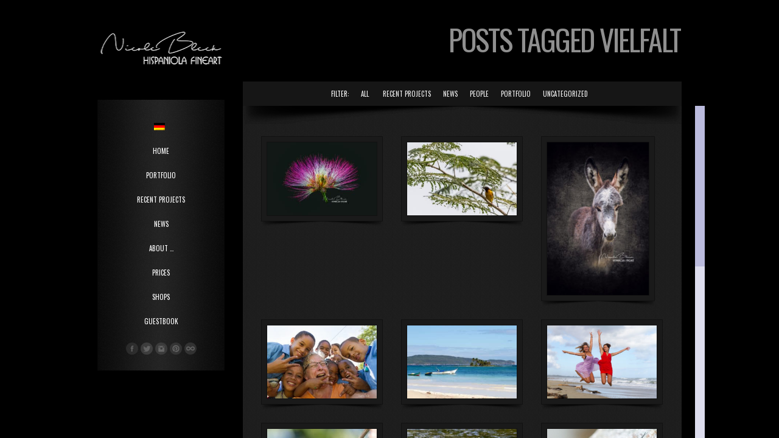

--- FILE ---
content_type: text/html; charset=UTF-8
request_url: https://www.hispaniola-fineart.com/en/tag/vielfalt/page/2/
body_size: 18290
content:
<!DOCTYPE html PUBLIC "-//W3C//DTD XHTML 1.0 Transitional//EN" "http://www.w3.org/TR/xhtml1/DTD/xhtml1-transitional.dtd">
<html xmlns="http://www.w3.org/1999/xhtml" lang="en-US"
 xmlns:fb="http://www.facebook.com/2008/fbml">
<head>
	<title>
		Tag Archive for &quot;vielfalt&quot; - Hispaniola FineArt - page 2	</title><style id="rocket-critical-css">:root{--wp-admin-theme-color:#007cba;--wp-admin-theme-color-darker-10:#006ba1;--wp-admin-theme-color-darker-20:#005a87}.pswp{display:none;position:absolute;width:100%;height:100%;left:0;top:0;overflow:hidden;-ms-touch-action:none;touch-action:none;z-index:16777271;-webkit-text-size-adjust:100%;-webkit-backface-visibility:hidden;backface-visibility:hidden;outline:none}.pswp *{-webkit-box-sizing:border-box;box-sizing:border-box}.pswp__bg{position:absolute;left:0;top:0;width:100%;height:100%;background:#000;opacity:0;-webkit-transform:translateZ(0);transform:translateZ(0);-webkit-backface-visibility:hidden;backface-visibility:hidden}.pswp__scroll-wrap{position:absolute;left:0;top:0;width:100%;height:100%;overflow:hidden}.pswp__container{-ms-touch-action:none;touch-action:none;position:absolute;left:0;right:0;top:0;bottom:0}.pswp__container{-webkit-touch-callout:none}.pswp__container{-webkit-backface-visibility:hidden;backface-visibility:hidden}.pswp__item{position:absolute;left:0;right:0;top:0;bottom:0;overflow:hidden}.pswp__button{width:44px;height:44px;position:relative;background-color:#00000000!important;overflow:visible;-webkit-appearance:none;display:block;border:0;padding:0;margin:0;float:right;opacity:0.75;-webkit-box-shadow:none;box-shadow:none;min-width:0}.pswp__button::-moz-focus-inner{padding:0;border:0;background-color:transparent}.pswp__button,.pswp__button--arrow--left:before,.pswp__button--arrow--right:before{background:url(https://www.hispaniola-fineart.com/wp-content/plugins/lightbox-photoswipe/lib/skins/default/controls.png) 0 0 no-repeat;background-size:264px 88px;width:44px;height:44px}.pswp__button--close{background-position:0 -44px!important}.pswp__button--share{background-position:-44px -44px!important}.pswp__button--fs{display:none}.pswp__button--zoom{display:none;background-position:-88px 0!important}.pswp__button--arrow--left,.pswp__button--arrow--right{background:none;top:50%;margin-top:-50px;width:70px;height:100px;position:absolute}.pswp__button--arrow--left{left:0}.pswp__button--arrow--right{right:0}.pswp__button--arrow--left:before,.pswp__button--arrow--right:before{content:'';top:35px;background-color:rgba(0,0,0,0.3);height:30px;width:32px;position:absolute}.pswp__button--arrow--left:before{left:6px;background-position:-138px -44px!important}.pswp__button--arrow--right:before{right:6px;background-position:-94px -44px!important}.pswp__share-modal{display:block;background:rgba(0,0,0,0.5);width:100%;height:100%;top:0;left:0;padding:10px;position:absolute;z-index:1600;opacity:0;-webkit-backface-visibility:hidden}.pswp__share-modal--hidden{display:none}.pswp__share-tooltip{z-index:1620;position:absolute;background:#FFF;top:56px;display:block;width:auto;right:44px;-webkit-box-shadow:0 2px 5px rgba(0,0,0,0.25);box-shadow:0 2px 5px rgba(0,0,0,0.25);-webkit-transform:translateY(6px);-ms-transform:translateY(6px);transform:translateY(6px);-webkit-backface-visibility:hidden}.pswp__counter{position:absolute;left:0;top:0;height:44px;font-size:13px;line-height:44px;color:#FFF;opacity:0.75;padding:0 10px}.pswp__caption{position:absolute;left:0;bottom:0;width:100%;min-height:44px}.pswp__caption__center{text-align:center;max-width:420px;margin:0 auto;font-size:13px;padding:10px;line-height:20px;color:#CCC}.pswp__preloader{width:44px;height:44px;position:absolute;top:0;left:50%;margin-left:-22px;opacity:0;direction:ltr}.pswp__preloader__icn{width:20px;height:20px;margin:12px}@media screen and (max-width:1024px){.pswp__preloader{position:relative;left:auto;top:auto;margin:0;float:right}}.pswp__ui{-webkit-font-smoothing:auto;visibility:visible;opacity:1;z-index:1550}.pswp__top-bar{position:absolute;left:0;top:0;height:44px;width:100%}.pswp__caption,.pswp__top-bar{-webkit-backface-visibility:hidden}.pswp__top-bar,.pswp__caption{background-color:rgba(0,0,0,0.5)}.pswp__ui--hidden .pswp__top-bar,.pswp__ui--hidden .pswp__caption,.pswp__ui--hidden .pswp__button--arrow--left,.pswp__ui--hidden .pswp__button--arrow--right{opacity:0.001}.wpm-languages.menu-item>a img{display:inline-block;margin-right:5px}#menu-show{background:transparent!important}html,body,div,span,h1,h5,a,img,ul,li,p{margin:0;padding:0;border:0;outline:none}img{overflow:hidden}a{outline:none}h1,h5,.sf-menu a,.custom_font{font-size:11px}html{overflow:hidden}body{overflow:hidden;line-height:20px}#loader{padding:15px;position:absolute;margin:-42px 0 0 -42px;top:50%;left:50%;z-index:1001;display:block;-moz-border-radius:10px;border-radius:10px;-moz-opacity:0.8;opacity:0.8;filter:alpha(opacity=80)}#logo{width:209px;height:164px;position:fixed;z-index:600;top:0px;-moz-opacity:0.01;opacity:0.01;filter:alpha(opacity=1);background-position:center center}#logo a{display:block;width:100%;height:100%}#img-pattern{position:absolute;top:0;left:0;background:transparent url(https://www.hispaniola-fineart.com/wp-content/themes/big_gallery_wp/img/pattern.png) repeat;width:100%;height:100%;z-index:2;visibility:hidden}#menu-show{width:209px;height:70px;background-position:0px 0px;position:fixed;z-index:600;top:164px;-moz-opacity:0.01;opacity:0.01}#menu-show-arrow{width:41px;height:41px;left:84px;top:20px;position:relative}#menu-hide{width:209px;height:70px;position:fixed;z-index:600;display:none}#menu-hide-arrow{width:41px;height:41px;left:84px;top:20px;position:relative}#menu{width:207px;position:fixed;z-index:601;top:164px;text-align:center;display:none;padding:24px 0 24px 0;text-transform:uppercase}.sf-menu{display:block}.follow{margin:0;padding:0;list-style:none;font-size:10px}.follow li{padding:0 3px 0 3px;clear:both;display:block}.follow ul{list-style:none;margin:0;padding:0}.follow ul li{display:inline-block;padding:0px;margin:0}.follow li a{display:inline-block;height:20px;width:20px;overflow:hidden;margin:2px;float:left}.follow img{-moz-opacity:0.30;opacity:0.30;filter:alpha(opacity=30);overflow:hidden}.follow li ul li a img{margin-top:0px}#page{width:759px;position:absolute;z-index:400;margin-top:0px;overflow:visible;visibility:hidden}div.big_header{padding-bottom:4px;height:130px;overflow:hidden}.page_block{width:661px;padding:30px 30px 40px 30px;z-index:500}.page_block img{max-width:661px}.page-footer{width:100%;text-align:right;font-style:italic;width:661px;height:21px;padding:11px 30px 8px 30px;font-size:10px;clear:both}.submenu{width:661px;padding:0px 30px 0px 30px;text-transform:uppercase;height:40px;text-align:center;z-index:1000;overflow:hidden;display:block}.submenu a{text-decoration:none!important;display:inline-block;padding:10px;font-size:11px}.scroll-pane{overflow:auto}h1,h5{text-transform:uppercase}h1{font-size:20px;line-height:20px;font-weight:normal}h5{font-size:12px;line-height:20px;font-weight:normal}h1.big_header{text-align:right;color:#EFEFEF;font-size:48px;line-height:130px;margin-right:40px;letter-spacing:-2px;text-shadow:0 0 0 transparent,3px 3px 3px #000;filter:progid:DXImageTransform.Microsoft.Shadow(color=#000000,direction=135, strength=4);-moz-opacity:0.6;opacity:0.6;filter:alpha(opacity=60)}p{padding:0px;margin:0}ul{padding-bottom:0px;margin-left:20px}ul{list-style-type:square}#page a,#page a:visited{text-decoration:underline}.margin_1line{margin-top:20px!important}.portfolio-list{overflow:hidden;list-style:none;margin:0;margin-left:-30px;padding:0}.portfolio-list li{display:block;float:left;padding:0px 0 30px 30px}.portfolioblog li{width:200px}.details{width:100%;height:100%;position:absolute;z-index:100;padding:0;top:0;left:0;-moz-opacity:0;opacity:0;filter:alpha(opacity=0)}.blogitem{position:relative;height:auto;padding:9px;visibility:hidden}.blogitem{width:180px;height:251px}.blogitem img{position:absolute;top:8px;left:8px;-moz-opacity:1;opacity:1;filter:alpha(opacity=100)}.blogitem a.overlay{display:block;width:100%;height:100%;position:absolute;z-index:200;-moz-opacity:0.01;opacity:0.01;filter:alpha(opacity=1);top:0;left:0}.mblogtitle{text-align:center;padding:10px}.mblogfooter{text-align:center;left:0;position:absolute;filter:0!important}.mblogfooter{bottom:16px;z-index:501;-moz-opacity:0;opacity:0;filter:alpha(opacity=0)}.mblogfooter a.butt{margin:auto}.mblogdesc{padding:20px 15px;font-size:11px;line-height:16px;text-align:justify}.mblogauthor{margin:20px 15px 0 15px;font-style:italic;font-size:11px}button{height:18px}.butt{display:inline-block;text-decoration:none!important;padding-right:36px;height:32px;font-size:11px;line-height:35px;text-align:left;text-transform:uppercase;padding-left:10px;margin-bottom:5px}a{color:#A0A0A0}body{color:#c0c0c0}#loader{background:#0C0C0C}#menu-show{background:transparent url(https://www.hispaniola-fineart.com/wp-content/themes/big_gallery_wp/img/dark/menu_show.png) no-repeat}#menu-show-arrow{background:transparent url(https://www.hispaniola-fineart.com/wp-content/themes/big_gallery_wp/img/dark/small_arrow_bottom.png) no-repeat}#menu-hide{background:transparent url(https://www.hispaniola-fineart.com/wp-content/themes/big_gallery_wp/img/dark/menu_show.png) no-repeat;background-position:0px 0px}#menu-hide-arrow{background:transparent url(https://www.hispaniola-fineart.com/wp-content/themes/big_gallery_wp/img/dark/small_arrow_top.png) no-repeat}#menu{border:1px solid #080808;border-width:0 1px 0 1px;background:black url(https://www.hispaniola-fineart.com/wp-content/themes/big_gallery_wp/img/dark/menu-bg.jpg) repeat-y}.follow{color:#A0A0A0}.page_block{background:transparent url(https://www.hispaniola-fineart.com/wp-content/themes/big_gallery_wp/img/dark/noise.png) repeat}.page-footer{background:#161616}.submenu{background:#161616;color:white}.submenu a{color:#EFEFEF}h1,h5{color:#EFEFEF;text-shadow:0 0 0 transparent,3px 3px 3px #161616}.blogitem{border:1px solid #111111;background:#1A1A1A}.blogitem img{border:1px solid #111111}.blogitem a.overlay{background:black}.mblogtitle{background:#1A1A1A}.mblogdesc{color:#f8f8f8}.butt{border:1px solid black;background:#161616;background-image:url(https://www.hispaniola-fineart.com/wp-content/themes/big_gallery_wp/img/button_arrow.png);background-position:right center;background-repeat:no-repeat;background-image:url(https://www.hispaniola-fineart.com/wp-content/themes/big_gallery_wp/img/button_arrow.png),-moz-linear-gradient(top,#222222 0%,#000000 100%);background-image:url(https://www.hispaniola-fineart.com/wp-content/themes/big_gallery_wp/img/button_arrow.png),-webkit-gradient(linear,left top,left bottom,color-stop(0%,#222222),color-stop(100%,#000000));background-image:url(https://www.hispaniola-fineart.com/wp-content/themes/big_gallery_wp/img/button_arrow.png),-webkit-linear-gradient(top,#222222 0%,#000000 100%);background-image:url(https://www.hispaniola-fineart.com/wp-content/themes/big_gallery_wp/img/button_arrow.png),-o-linear-gradient(top,#222222 0%,#000000 100%);background-image:url(https://www.hispaniola-fineart.com/wp-content/themes/big_gallery_wp/img/button_arrow.png),-ms-linear-gradient(top,#222222 0%,#000000 100%);background-image:url(https://www.hispaniola-fineart.com/wp-content/themes/big_gallery_wp/img/button_arrow.png),linear-gradient(top,#222222 0%,#000000 100%)}.sf-vertical ul li{background:#161616}.sf-menu a,.sf-menu a:visited{color:white}@media only screen and (min-width:980px) and (max-width:1039px){#page{width:739px}}@media only screen and (min-width:760px) and (max-width:979px){#page{width:529px}.page_block{width:451px}.page-footer{width:451px}.submenu{width:461px;padding:0px 25px 0px 25px;font-size:10px}.submenu .custom_font{font-size:10px}.submenu a{padding:10px 5px 10px 5px;font-size:10px}h1.big_header{margin-right:20px}.page_block img{max-width:440px}.portfolioblog li{margin-left:7px}}@media only screen and (min-width:481px) and (max-width:759px){#menu{border-width:0;background:transparent;background-color:rgb(0,0,0);background-color:rgba(0,0,0,0.4);background-image:none;position:absolute;top:0px;left:127px;text-align:right;display:block;margin:0!important;padding:0;height:100px;overflow:hidden!important}.sf-menu{display:none}#logo{position:absolute;top:0px;left:0px;margin:0;z-index:602;width:127px;height:100px;background-size:contain}#page{position:absolute;top:100px;width:469px;left:0px}#menu-hide,#menu-show{display:none}div.big_header{height:36px}h1.big_header{font-size:18px;line-height:36px;letter-spacing:0px}.page_block{width:431px;padding:10px 10px 20px 10px}.page-footer{width:391px}.submenu{width:431px;padding:0px 10px 0px 10px;font-size:9px}.submenu .custom_font{font-size:9px}.submenu a{padding:10px 5px 10px 5px;font-size:9px}h1.big_header{margin-right:20px}.page_block img{max-width:430px}.portfolio-list{margin-left:-10px}.portfolio-list li{padding:0px 0 20px 10px}.portfolioblog li{margin-left:7px}#menu-show,#menu-hide{display:none}#menu .follow{display:none}}@media only screen and (max-width:480px){#page{position:absolute;top:100px;left:0px;width:340px;margin-left:10px}#menu{border-width:0;background:transparent;background-color:rgb(0,0,0);background-color:rgba(0,0,0,0.4);position:absolute;top:0px;left:110px;text-align:right;margin:0!important;padding:0;height:86px;display:block;overflow:hidden!important}.sf-menu{display:none}#logo{position:absolute;top:0px;left:0px;margin:0;z-index:602;width:110px;height:86px;background-size:contain}#menu-hide,#menu-show{display:none}div.big_header{height:36px}h1.big_header{font-size:18px;line-height:36px;letter-spacing:0px}.page_block{width:302px;padding:10px 10px 20px 10px}.page-footer{width:302px;padding:10px 10px 10px 10px}.submenu{width:322px;padding:0px;font-size:8px}.submenu .custom_font{font-size:8px}.submenu a{padding:10px 3px 10px 3px;font-size:8px}h1.big_header{margin-right:20px}.page_block img{max-width:302px}.portfolio-list{margin-left:-10px}.portfolio-list li{padding:0px 0 20px 10px}.portfolioblog li{margin-left:51px}#menu-show,#menu-hide{display:none}#menu .follow{display:none}}@media only screen and (max-height:580px){h1.big_header{display:none}div.big_header{height:1px}.submenu{height:1px}}.sf-menu,.sf-menu *{margin:0;padding:0;list-style:none}.sf-menu{line-height:1.0;margin-bottom:12px}.sf-menu ul{position:absolute;top:-999em;width:150px;background-position:1px -1px;margin-top:0px}.sf-menu ul li{width:100%;border:0px solid #333333;border-width:0 0px 0 0px;font-size:10px}.sf-menu ul li:first-child{border-width:0px 0px 0 0px;margin-left:0px}.sf-menu ul li:last-child{border-width:0 0px 0px 0px}.sf-menu li{float:left;position:relative}.sf-menu a{display:block;position:relative}.sf-menu{float:left;margin-bottom:1em}.sf-menu a{padding:14px 12px 15px 12px;display:block;text-decoration:none}.sf-vertical,.sf-vertical li{width:207px;background:transparent;font-size:12px}</style><link rel="preload" href="https://fonts.googleapis.com/css?family=Oswald%3A300%2Cregular%2C700%7COswald&#038;subset=latin%2Clatin-ext&#038;display=swap" data-rocket-async="style" as="style" onload="this.onload=null;this.rel='stylesheet'" />
	<meta http-equiv="Content-Type" content="text/html; charset=UTF-8" />
		<meta name="viewport" content="width=device-width, initial-scale=1.0, minimal-ui"/>
	<link rel="shortcut icon" href="https://www.hispaniola-fineart.com/wp-content/uploads/2015/11/favicon.png" type="image/x-icon" />	
	<link rel="pingback" href="https://www.hispaniola-fineart.com/xmlrpc.php" />
		<style type="text/css">
	body {
		background-color: #000000;
		font-size: 12px;font-family: Arial, Helvetica, sans-serif;	}
	h1, h2, h3, h4, h5, h6, .sf-menu a, .read_more, .custom_font, #commentform input[type="submit"],.post-password-required input[type=submit], #sidebar ul, #searchsubmit, .comment-reply-link, .custom_font * {
		font-family: Oswald, arial, serif;	}
	a:focus, 
	a:hover, 
	a:active {
	color: #feb518 !important;	}
	.video-js { background-color: #000000 !important; }
	#logo { background-image: url('https://www.hispaniola-fineart.com/wp-content/uploads/2019/05/Wasserzeichen.png'); background-repeat:no-repeat; }
		</style>
		<script type="text/javascript">
	var uri = "https://www.hispaniola-fineart.com/wp-content/themes/big_gallery_wp";
	var imgpattern = ""; 
	var videopattern = "";
	var ipro = "1";
	var menuShown = "0";
	var logoHide = 0;
	var autoplaySpeed = 5000;
	var autoplay = true;
	var slideSize = "fill";
	var soundplay = false; var audio_loop = 1;	var skin = 'dark';
	
		
	</script>
		
	<!-- OPEN GRAPH tags -->
	<meta property="og:image" content="https://www.hispaniola-fineart.com/wp-content/uploads/2019/05/Wasserzeichen.png" />
		<meta property="article:author" content="https://web.facebook.com/HispaniolaFineart/" />
		<meta property="article:publisher" content="https://web.facebook.com/HispaniolaFineart/" />	<meta property="og:url" content="https://www.hispaniola-fineart.com/en/einen-schoenen-muttertag-euch-allen/" />
	<meta property="og:title" content="Tag Archive for &quot;vielfalt&quot; - Hispaniola FineArt - page 2" />
	<meta property="og:description" content="" />
	<meta property="og:site_name" content="Hispaniola FineArt"/>
	
	<!-- END OPEN GRAPH tags -->
	
	<meta name='robots' content='index, follow, max-image-preview:large, max-snippet:-1, max-video-preview:-1' />

<!-- Open Graph Meta Tags generated by Blog2Social 803 - https://www.blog2social.com -->
<meta property="og:title" content="Hispaniola FineArt"/>
<meta property="og:description" content=""/>
<meta property="og:url" content="https://www.hispaniola-fineart.com/en/tag/vielfalt/page/2/"/>
<meta property="og:image" content="https://www.hispaniola-fineart.com/wp-content/uploads/2017/05/MG_1577-Bearbeitet.jpg"/>
<meta property="og:image:width" content="1280"/>
<meta property="og:image:height" content="853"/>
<meta property="og:type" content="article"/>
<meta property="og:article:published_time" content="2017-05-13 20:49:36"/>
<meta property="og:article:modified_time" content="2017-05-13 20:54:40"/>
<meta property="og:article:tag" content="baum"/>
<meta property="og:article:tag" content="beautiful"/>
<meta property="og:article:tag" content="blume"/>
<meta property="og:article:tag" content="dominican republic"/>
<meta property="og:article:tag" content="dominikanische republik"/>
<meta property="og:article:tag" content="explosion"/>
<meta property="og:article:tag" content="farben"/>
<meta property="og:article:tag" content="flower"/>
<meta property="og:article:tag" content="hispaniolafineart"/>
<meta property="og:article:tag" content="Jamao al Norte"/>
<meta property="og:article:tag" content="moment"/>
<meta property="og:article:tag" content="natur"/>
<meta property="og:article:tag" content="nature"/>
<meta property="og:article:tag" content="samanea saman"/>
<meta property="og:article:tag" content="tree"/>
<meta property="og:article:tag" content="vielfalt"/>
<!-- Open Graph Meta Tags generated by Blog2Social 803 - https://www.blog2social.com -->

<!-- Twitter Card generated by Blog2Social 803 - https://www.blog2social.com -->
<meta name="twitter:card" content="summary">
<meta name="twitter:title" content="Hispaniola FineArt"/>
<meta name="twitter:description" content=""/>
<meta name="twitter:image" content="https://www.hispaniola-fineart.com/wp-content/uploads/2017/05/MG_1577-Bearbeitet.jpg"/>
<!-- Twitter Card generated by Blog2Social 803 - https://www.blog2social.com -->

	<!-- This site is optimized with the Yoast SEO plugin v23.5 - https://yoast.com/wordpress/plugins/seo/ -->
	<link rel="canonical" href="https://www.hispaniola-fineart.com/en/tag/vielfalt/page/2/" />
	<link rel="prev" href="https://www.hispaniola-fineart.com/de/tag/vielfalt/" />
	<link rel="next" href="https://www.hispaniola-fineart.com/de/tag/vielfalt/page/3/" />
	<script type="application/ld+json" class="yoast-schema-graph">{"@context":"https://schema.org","@graph":[{"@type":"CollectionPage","@id":"https://www.hispaniola-fineart.com/de/tag/vielfalt/","url":"https://www.hispaniola-fineart.com/de/tag/vielfalt/page/2/","name":"vielfalt Archive - Page 2 of 5 - Hispaniola FineArt","isPartOf":{"@id":"https://www.hispaniola-fineart.com/de/#website"},"primaryImageOfPage":{"@id":"https://www.hispaniola-fineart.com/de/tag/vielfalt/page/2/#primaryimage"},"image":{"@id":"https://www.hispaniola-fineart.com/de/tag/vielfalt/page/2/#primaryimage"},"thumbnailUrl":"https://www.hispaniola-fineart.com/wp-content/uploads/2017/05/MG_1577-Bearbeitet.jpg","breadcrumb":{"@id":"https://www.hispaniola-fineart.com/de/tag/vielfalt/page/2/#breadcrumb"},"inLanguage":"en-US"},{"@type":"ImageObject","inLanguage":"en-US","@id":"https://www.hispaniola-fineart.com/de/tag/vielfalt/page/2/#primaryimage","url":"https://www.hispaniola-fineart.com/wp-content/uploads/2017/05/MG_1577-Bearbeitet.jpg","contentUrl":"https://www.hispaniola-fineart.com/wp-content/uploads/2017/05/MG_1577-Bearbeitet.jpg","width":1280,"height":853},{"@type":"BreadcrumbList","@id":"https://www.hispaniola-fineart.com/de/tag/vielfalt/page/2/#breadcrumb","itemListElement":[{"@type":"ListItem","position":1,"name":"Startseite","item":"https://www.hispaniola-fineart.com/en/"},{"@type":"ListItem","position":2,"name":"vielfalt"}]},{"@type":"WebSite","@id":"https://www.hispaniola-fineart.com/de/#website","url":"https://www.hispaniola-fineart.com/de/","name":"Hispaniola FineArt","description":"","potentialAction":[{"@type":"SearchAction","target":{"@type":"EntryPoint","urlTemplate":"https://www.hispaniola-fineart.com/de/?s={search_term_string}"},"query-input":{"@type":"PropertyValueSpecification","valueRequired":true,"valueName":"search_term_string"}}],"inLanguage":"en-US"}]}</script>
	<!-- / Yoast SEO plugin. -->


<link rel='dns-prefetch' href='//static.addtoany.com' />
<link rel='dns-prefetch' href='//fonts.googleapis.com' />
<link rel='dns-prefetch' href='//maxcdn.bootstrapcdn.com' />
<link rel='dns-prefetch' href='//fonts.gstatic.com' />
<link href='https://fonts.gstatic.com' crossorigin rel='preconnect' />
<link rel="alternate" type="application/rss+xml" title="Hispaniola FineArt &raquo; Feed" href="https://www.hispaniola-fineart.com/en/feed/" />
<link rel="alternate" type="application/rss+xml" title="Hispaniola FineArt &raquo; Comments Feed" href="https://www.hispaniola-fineart.com/en/comments/feed/" />
<link rel="alternate" type="application/rss+xml" title="Hispaniola FineArt &raquo; vielfalt Tag Feed" href="https://www.hispaniola-fineart.com/en/tag/vielfalt/feed/" />
		<!-- This site uses the Google Analytics by MonsterInsights plugin v9.1.1 - Using Analytics tracking - https://www.monsterinsights.com/ -->
							<script data-rocketlazyloadscript='https://www.hispaniola-fineart.com/wp-content/cache/busting/1/gtm-47365ca4e880a348bca7d2702aaefe5f.js' data-no-minify="1"   data-cfasync="false" data-wpfc-render="false" type="text/javascript" async></script>
			<script data-cfasync="false" data-wpfc-render="false" type="text/javascript">
				var mi_version = '9.1.1';
				var mi_track_user = true;
				var mi_no_track_reason = '';
								var MonsterInsightsDefaultLocations = {"page_location":"https:\/\/www.hispaniola-fineart.com\/en\/tag\/vielfalt\/page\/2\/"};
				if ( typeof MonsterInsightsPrivacyGuardFilter === 'function' ) {
					var MonsterInsightsLocations = (typeof MonsterInsightsExcludeQuery === 'object') ? MonsterInsightsPrivacyGuardFilter( MonsterInsightsExcludeQuery ) : MonsterInsightsPrivacyGuardFilter( MonsterInsightsDefaultLocations );
				} else {
					var MonsterInsightsLocations = (typeof MonsterInsightsExcludeQuery === 'object') ? MonsterInsightsExcludeQuery : MonsterInsightsDefaultLocations;
				}

								var disableStrs = [
										'ga-disable-G-YXK1H5WZGL',
									];

				/* Function to detect opted out users */
				function __gtagTrackerIsOptedOut() {
					for (var index = 0; index < disableStrs.length; index++) {
						if (document.cookie.indexOf(disableStrs[index] + '=true') > -1) {
							return true;
						}
					}

					return false;
				}

				/* Disable tracking if the opt-out cookie exists. */
				if (__gtagTrackerIsOptedOut()) {
					for (var index = 0; index < disableStrs.length; index++) {
						window[disableStrs[index]] = true;
					}
				}

				/* Opt-out function */
				function __gtagTrackerOptout() {
					for (var index = 0; index < disableStrs.length; index++) {
						document.cookie = disableStrs[index] + '=true; expires=Thu, 31 Dec 2099 23:59:59 UTC; path=/';
						window[disableStrs[index]] = true;
					}
				}

				if ('undefined' === typeof gaOptout) {
					function gaOptout() {
						__gtagTrackerOptout();
					}
				}
								window.dataLayer = window.dataLayer || [];

				window.MonsterInsightsDualTracker = {
					helpers: {},
					trackers: {},
				};
				if (mi_track_user) {
					function __gtagDataLayer() {
						dataLayer.push(arguments);
					}

					function __gtagTracker(type, name, parameters) {
						if (!parameters) {
							parameters = {};
						}

						if (parameters.send_to) {
							__gtagDataLayer.apply(null, arguments);
							return;
						}

						if (type === 'event') {
														parameters.send_to = monsterinsights_frontend.v4_id;
							var hookName = name;
							if (typeof parameters['event_category'] !== 'undefined') {
								hookName = parameters['event_category'] + ':' + name;
							}

							if (typeof MonsterInsightsDualTracker.trackers[hookName] !== 'undefined') {
								MonsterInsightsDualTracker.trackers[hookName](parameters);
							} else {
								__gtagDataLayer('event', name, parameters);
							}
							
						} else {
							__gtagDataLayer.apply(null, arguments);
						}
					}

					__gtagTracker('js', new Date());
					__gtagTracker('set', {
						'developer_id.dZGIzZG': true,
											});
					if ( MonsterInsightsLocations.page_location ) {
						__gtagTracker('set', MonsterInsightsLocations);
					}
										__gtagTracker('config', 'G-YXK1H5WZGL', {"forceSSL":"true"} );
															window.gtag = __gtagTracker;										(function () {
						/* https://developers.google.com/analytics/devguides/collection/analyticsjs/ */
						/* ga and __gaTracker compatibility shim. */
						var noopfn = function () {
							return null;
						};
						var newtracker = function () {
							return new Tracker();
						};
						var Tracker = function () {
							return null;
						};
						var p = Tracker.prototype;
						p.get = noopfn;
						p.set = noopfn;
						p.send = function () {
							var args = Array.prototype.slice.call(arguments);
							args.unshift('send');
							__gaTracker.apply(null, args);
						};
						var __gaTracker = function () {
							var len = arguments.length;
							if (len === 0) {
								return;
							}
							var f = arguments[len - 1];
							if (typeof f !== 'object' || f === null || typeof f.hitCallback !== 'function') {
								if ('send' === arguments[0]) {
									var hitConverted, hitObject = false, action;
									if ('event' === arguments[1]) {
										if ('undefined' !== typeof arguments[3]) {
											hitObject = {
												'eventAction': arguments[3],
												'eventCategory': arguments[2],
												'eventLabel': arguments[4],
												'value': arguments[5] ? arguments[5] : 1,
											}
										}
									}
									if ('pageview' === arguments[1]) {
										if ('undefined' !== typeof arguments[2]) {
											hitObject = {
												'eventAction': 'page_view',
												'page_path': arguments[2],
											}
										}
									}
									if (typeof arguments[2] === 'object') {
										hitObject = arguments[2];
									}
									if (typeof arguments[5] === 'object') {
										Object.assign(hitObject, arguments[5]);
									}
									if ('undefined' !== typeof arguments[1].hitType) {
										hitObject = arguments[1];
										if ('pageview' === hitObject.hitType) {
											hitObject.eventAction = 'page_view';
										}
									}
									if (hitObject) {
										action = 'timing' === arguments[1].hitType ? 'timing_complete' : hitObject.eventAction;
										hitConverted = mapArgs(hitObject);
										__gtagTracker('event', action, hitConverted);
									}
								}
								return;
							}

							function mapArgs(args) {
								var arg, hit = {};
								var gaMap = {
									'eventCategory': 'event_category',
									'eventAction': 'event_action',
									'eventLabel': 'event_label',
									'eventValue': 'event_value',
									'nonInteraction': 'non_interaction',
									'timingCategory': 'event_category',
									'timingVar': 'name',
									'timingValue': 'value',
									'timingLabel': 'event_label',
									'page': 'page_path',
									'location': 'page_location',
									'title': 'page_title',
									'referrer' : 'page_referrer',
								};
								for (arg in args) {
																		if (!(!args.hasOwnProperty(arg) || !gaMap.hasOwnProperty(arg))) {
										hit[gaMap[arg]] = args[arg];
									} else {
										hit[arg] = args[arg];
									}
								}
								return hit;
							}

							try {
								f.hitCallback();
							} catch (ex) {
							}
						};
						__gaTracker.create = newtracker;
						__gaTracker.getByName = newtracker;
						__gaTracker.getAll = function () {
							return [];
						};
						__gaTracker.remove = noopfn;
						__gaTracker.loaded = true;
						window['__gaTracker'] = __gaTracker;
					})();
									} else {
										console.log("");
					(function () {
						function __gtagTracker() {
							return null;
						}

						window['__gtagTracker'] = __gtagTracker;
						window['gtag'] = __gtagTracker;
					})();
									}
			</script>
				<!-- / Google Analytics by MonsterInsights -->
		<link data-minify="1" rel='preload'  href='https://www.hispaniola-fineart.com/wp-content/cache/min/1/wp-content/plugins/facebook-comment-by-vivacity/css/fb-comments-hidewpcomments-64c01f653658b77d11a8773a96836766.css' data-rocket-async="style" as="style" onload="this.onload=null;this.rel='stylesheet'" type='text/css' media='all' />
<style id='wp-emoji-styles-inline-css' type='text/css'>

	img.wp-smiley, img.emoji {
		display: inline !important;
		border: none !important;
		box-shadow: none !important;
		height: 1em !important;
		width: 1em !important;
		margin: 0 0.07em !important;
		vertical-align: -0.1em !important;
		background: none !important;
		padding: 0 !important;
	}
</style>
<link rel='preload'  href='https://www.hispaniola-fineart.com/wp-includes/css/dist/block-library/style.min.css?ver=fe704458b2090bf381872a03cda2bc4a' data-rocket-async="style" as="style" onload="this.onload=null;this.rel='stylesheet'" type='text/css' media='all' />
<style id='classic-theme-styles-inline-css' type='text/css'>
/*! This file is auto-generated */
.wp-block-button__link{color:#fff;background-color:#32373c;border-radius:9999px;box-shadow:none;text-decoration:none;padding:calc(.667em + 2px) calc(1.333em + 2px);font-size:1.125em}.wp-block-file__button{background:#32373c;color:#fff;text-decoration:none}
</style>
<style id='global-styles-inline-css' type='text/css'>
:root{--wp--preset--aspect-ratio--square: 1;--wp--preset--aspect-ratio--4-3: 4/3;--wp--preset--aspect-ratio--3-4: 3/4;--wp--preset--aspect-ratio--3-2: 3/2;--wp--preset--aspect-ratio--2-3: 2/3;--wp--preset--aspect-ratio--16-9: 16/9;--wp--preset--aspect-ratio--9-16: 9/16;--wp--preset--color--black: #000000;--wp--preset--color--cyan-bluish-gray: #abb8c3;--wp--preset--color--white: #ffffff;--wp--preset--color--pale-pink: #f78da7;--wp--preset--color--vivid-red: #cf2e2e;--wp--preset--color--luminous-vivid-orange: #ff6900;--wp--preset--color--luminous-vivid-amber: #fcb900;--wp--preset--color--light-green-cyan: #7bdcb5;--wp--preset--color--vivid-green-cyan: #00d084;--wp--preset--color--pale-cyan-blue: #8ed1fc;--wp--preset--color--vivid-cyan-blue: #0693e3;--wp--preset--color--vivid-purple: #9b51e0;--wp--preset--gradient--vivid-cyan-blue-to-vivid-purple: linear-gradient(135deg,rgba(6,147,227,1) 0%,rgb(155,81,224) 100%);--wp--preset--gradient--light-green-cyan-to-vivid-green-cyan: linear-gradient(135deg,rgb(122,220,180) 0%,rgb(0,208,130) 100%);--wp--preset--gradient--luminous-vivid-amber-to-luminous-vivid-orange: linear-gradient(135deg,rgba(252,185,0,1) 0%,rgba(255,105,0,1) 100%);--wp--preset--gradient--luminous-vivid-orange-to-vivid-red: linear-gradient(135deg,rgba(255,105,0,1) 0%,rgb(207,46,46) 100%);--wp--preset--gradient--very-light-gray-to-cyan-bluish-gray: linear-gradient(135deg,rgb(238,238,238) 0%,rgb(169,184,195) 100%);--wp--preset--gradient--cool-to-warm-spectrum: linear-gradient(135deg,rgb(74,234,220) 0%,rgb(151,120,209) 20%,rgb(207,42,186) 40%,rgb(238,44,130) 60%,rgb(251,105,98) 80%,rgb(254,248,76) 100%);--wp--preset--gradient--blush-light-purple: linear-gradient(135deg,rgb(255,206,236) 0%,rgb(152,150,240) 100%);--wp--preset--gradient--blush-bordeaux: linear-gradient(135deg,rgb(254,205,165) 0%,rgb(254,45,45) 50%,rgb(107,0,62) 100%);--wp--preset--gradient--luminous-dusk: linear-gradient(135deg,rgb(255,203,112) 0%,rgb(199,81,192) 50%,rgb(65,88,208) 100%);--wp--preset--gradient--pale-ocean: linear-gradient(135deg,rgb(255,245,203) 0%,rgb(182,227,212) 50%,rgb(51,167,181) 100%);--wp--preset--gradient--electric-grass: linear-gradient(135deg,rgb(202,248,128) 0%,rgb(113,206,126) 100%);--wp--preset--gradient--midnight: linear-gradient(135deg,rgb(2,3,129) 0%,rgb(40,116,252) 100%);--wp--preset--font-size--small: 13px;--wp--preset--font-size--medium: 20px;--wp--preset--font-size--large: 36px;--wp--preset--font-size--x-large: 42px;--wp--preset--spacing--20: 0.44rem;--wp--preset--spacing--30: 0.67rem;--wp--preset--spacing--40: 1rem;--wp--preset--spacing--50: 1.5rem;--wp--preset--spacing--60: 2.25rem;--wp--preset--spacing--70: 3.38rem;--wp--preset--spacing--80: 5.06rem;--wp--preset--shadow--natural: 6px 6px 9px rgba(0, 0, 0, 0.2);--wp--preset--shadow--deep: 12px 12px 50px rgba(0, 0, 0, 0.4);--wp--preset--shadow--sharp: 6px 6px 0px rgba(0, 0, 0, 0.2);--wp--preset--shadow--outlined: 6px 6px 0px -3px rgba(255, 255, 255, 1), 6px 6px rgba(0, 0, 0, 1);--wp--preset--shadow--crisp: 6px 6px 0px rgba(0, 0, 0, 1);}:where(.is-layout-flex){gap: 0.5em;}:where(.is-layout-grid){gap: 0.5em;}body .is-layout-flex{display: flex;}.is-layout-flex{flex-wrap: wrap;align-items: center;}.is-layout-flex > :is(*, div){margin: 0;}body .is-layout-grid{display: grid;}.is-layout-grid > :is(*, div){margin: 0;}:where(.wp-block-columns.is-layout-flex){gap: 2em;}:where(.wp-block-columns.is-layout-grid){gap: 2em;}:where(.wp-block-post-template.is-layout-flex){gap: 1.25em;}:where(.wp-block-post-template.is-layout-grid){gap: 1.25em;}.has-black-color{color: var(--wp--preset--color--black) !important;}.has-cyan-bluish-gray-color{color: var(--wp--preset--color--cyan-bluish-gray) !important;}.has-white-color{color: var(--wp--preset--color--white) !important;}.has-pale-pink-color{color: var(--wp--preset--color--pale-pink) !important;}.has-vivid-red-color{color: var(--wp--preset--color--vivid-red) !important;}.has-luminous-vivid-orange-color{color: var(--wp--preset--color--luminous-vivid-orange) !important;}.has-luminous-vivid-amber-color{color: var(--wp--preset--color--luminous-vivid-amber) !important;}.has-light-green-cyan-color{color: var(--wp--preset--color--light-green-cyan) !important;}.has-vivid-green-cyan-color{color: var(--wp--preset--color--vivid-green-cyan) !important;}.has-pale-cyan-blue-color{color: var(--wp--preset--color--pale-cyan-blue) !important;}.has-vivid-cyan-blue-color{color: var(--wp--preset--color--vivid-cyan-blue) !important;}.has-vivid-purple-color{color: var(--wp--preset--color--vivid-purple) !important;}.has-black-background-color{background-color: var(--wp--preset--color--black) !important;}.has-cyan-bluish-gray-background-color{background-color: var(--wp--preset--color--cyan-bluish-gray) !important;}.has-white-background-color{background-color: var(--wp--preset--color--white) !important;}.has-pale-pink-background-color{background-color: var(--wp--preset--color--pale-pink) !important;}.has-vivid-red-background-color{background-color: var(--wp--preset--color--vivid-red) !important;}.has-luminous-vivid-orange-background-color{background-color: var(--wp--preset--color--luminous-vivid-orange) !important;}.has-luminous-vivid-amber-background-color{background-color: var(--wp--preset--color--luminous-vivid-amber) !important;}.has-light-green-cyan-background-color{background-color: var(--wp--preset--color--light-green-cyan) !important;}.has-vivid-green-cyan-background-color{background-color: var(--wp--preset--color--vivid-green-cyan) !important;}.has-pale-cyan-blue-background-color{background-color: var(--wp--preset--color--pale-cyan-blue) !important;}.has-vivid-cyan-blue-background-color{background-color: var(--wp--preset--color--vivid-cyan-blue) !important;}.has-vivid-purple-background-color{background-color: var(--wp--preset--color--vivid-purple) !important;}.has-black-border-color{border-color: var(--wp--preset--color--black) !important;}.has-cyan-bluish-gray-border-color{border-color: var(--wp--preset--color--cyan-bluish-gray) !important;}.has-white-border-color{border-color: var(--wp--preset--color--white) !important;}.has-pale-pink-border-color{border-color: var(--wp--preset--color--pale-pink) !important;}.has-vivid-red-border-color{border-color: var(--wp--preset--color--vivid-red) !important;}.has-luminous-vivid-orange-border-color{border-color: var(--wp--preset--color--luminous-vivid-orange) !important;}.has-luminous-vivid-amber-border-color{border-color: var(--wp--preset--color--luminous-vivid-amber) !important;}.has-light-green-cyan-border-color{border-color: var(--wp--preset--color--light-green-cyan) !important;}.has-vivid-green-cyan-border-color{border-color: var(--wp--preset--color--vivid-green-cyan) !important;}.has-pale-cyan-blue-border-color{border-color: var(--wp--preset--color--pale-cyan-blue) !important;}.has-vivid-cyan-blue-border-color{border-color: var(--wp--preset--color--vivid-cyan-blue) !important;}.has-vivid-purple-border-color{border-color: var(--wp--preset--color--vivid-purple) !important;}.has-vivid-cyan-blue-to-vivid-purple-gradient-background{background: var(--wp--preset--gradient--vivid-cyan-blue-to-vivid-purple) !important;}.has-light-green-cyan-to-vivid-green-cyan-gradient-background{background: var(--wp--preset--gradient--light-green-cyan-to-vivid-green-cyan) !important;}.has-luminous-vivid-amber-to-luminous-vivid-orange-gradient-background{background: var(--wp--preset--gradient--luminous-vivid-amber-to-luminous-vivid-orange) !important;}.has-luminous-vivid-orange-to-vivid-red-gradient-background{background: var(--wp--preset--gradient--luminous-vivid-orange-to-vivid-red) !important;}.has-very-light-gray-to-cyan-bluish-gray-gradient-background{background: var(--wp--preset--gradient--very-light-gray-to-cyan-bluish-gray) !important;}.has-cool-to-warm-spectrum-gradient-background{background: var(--wp--preset--gradient--cool-to-warm-spectrum) !important;}.has-blush-light-purple-gradient-background{background: var(--wp--preset--gradient--blush-light-purple) !important;}.has-blush-bordeaux-gradient-background{background: var(--wp--preset--gradient--blush-bordeaux) !important;}.has-luminous-dusk-gradient-background{background: var(--wp--preset--gradient--luminous-dusk) !important;}.has-pale-ocean-gradient-background{background: var(--wp--preset--gradient--pale-ocean) !important;}.has-electric-grass-gradient-background{background: var(--wp--preset--gradient--electric-grass) !important;}.has-midnight-gradient-background{background: var(--wp--preset--gradient--midnight) !important;}.has-small-font-size{font-size: var(--wp--preset--font-size--small) !important;}.has-medium-font-size{font-size: var(--wp--preset--font-size--medium) !important;}.has-large-font-size{font-size: var(--wp--preset--font-size--large) !important;}.has-x-large-font-size{font-size: var(--wp--preset--font-size--x-large) !important;}
:where(.wp-block-post-template.is-layout-flex){gap: 1.25em;}:where(.wp-block-post-template.is-layout-grid){gap: 1.25em;}
:where(.wp-block-columns.is-layout-flex){gap: 2em;}:where(.wp-block-columns.is-layout-grid){gap: 2em;}
:root :where(.wp-block-pullquote){font-size: 1.5em;line-height: 1.6;}
</style>
<link data-minify="1" rel='preload'  href='https://www.hispaniola-fineart.com/wp-content/cache/min/1/wp-content/plugins/lightbox-photoswipe/assets/ps5/styles/main-be3a033897cadd0dc122e975fa5a09a9.css' data-rocket-async="style" as="style" onload="this.onload=null;this.rel='stylesheet'" type='text/css' media='all' />
<link rel='preload'  href='//www.hispaniola-fineart.com/wp-content/plugins/wp-multilang/assets/styles/main.min.css?ver=2.4.11' data-rocket-async="style" as="style" onload="this.onload=null;this.rel='stylesheet'" type='text/css' media='all' />
<link data-minify="1" rel='preload'  href='https://www.hispaniola-fineart.com/wp-content/cache/min/1/wp-content/themes/big_gallery_wp_child/style-f3db1f0a024b72469ae5e9a64dc74428.css' data-rocket-async="style" as="style" onload="this.onload=null;this.rel='stylesheet'" type='text/css' media='all' />

<link data-minify="1" rel='preload'  href='https://www.hispaniola-fineart.com/wp-content/cache/min/1/wp-content/themes/big_gallery_wp/css/css-6f957dd3627c006f07dc3abfa82fb27b.css' data-rocket-async="style" as="style" onload="this.onload=null;this.rel='stylesheet'" type='text/css' media='all' />
<link data-minify="1" rel='preload'  href='https://www.hispaniola-fineart.com/wp-content/cache/min/1/wp-content/themes/big_gallery_wp/css/dark-b3527775fee8bd101773ecadb15f5d56.css' data-rocket-async="style" as="style" onload="this.onload=null;this.rel='stylesheet'" type='text/css' media='all' />
<link data-minify="1" rel='preload'  href='https://www.hispaniola-fineart.com/wp-content/cache/min/1/wp-content/themes/big_gallery_wp/css/media_queries-6fae542d4e723e0f66531f992ae69df2.css' data-rocket-async="style" as="style" onload="this.onload=null;this.rel='stylesheet'" type='text/css' media='all' />
<link data-minify="1" rel='preload'  href='https://www.hispaniola-fineart.com/wp-content/cache/min/1/wp-content/themes/big_gallery_wp/js/superfish/css/superfish-127585ee647a14712ec8782bf621ec1a.css' data-rocket-async="style" as="style" onload="this.onload=null;this.rel='stylesheet'" type='text/css' media='all' />
<link data-minify="1" rel='preload'  href='https://www.hispaniola-fineart.com/wp-content/cache/min/1/wp-content/themes/big_gallery_wp/js/superfish/css/superfish-vertical-165d15b1a2d0a2a9eb6b9870da4965ff.css' data-rocket-async="style" as="style" onload="this.onload=null;this.rel='stylesheet'" type='text/css' media='all' />
<link data-minify="1" rel='preload'  href='https://www.hispaniola-fineart.com/wp-content/cache/min/1/wp-content/themes/big_gallery_wp/js/fancybox/fancybox/jquery.fancybox-1.3.4-81c0410951c1d58bf2cac83135904084.css' data-rocket-async="style" as="style" onload="this.onload=null;this.rel='stylesheet'" type='text/css' media='all' />
<link data-minify="1" rel='preload'  href='https://www.hispaniola-fineart.com/wp-content/cache/min/1/wp-content/themes/big_gallery_wp/js/jScrollPane/style/jquery.jscrollpane-2733762911f0d26e2cddcf4dcf9acd66.css' data-rocket-async="style" as="style" onload="this.onload=null;this.rel='stylesheet'" type='text/css' media='all' />
<!--[if lte IE 8]>
<link rel='stylesheet' id='css_ie-css' href='https://www.hispaniola-fineart.com/wp-content/themes/big_gallery_wp/css/dark_ie.css?ver=fe704458b2090bf381872a03cda2bc4a' type='text/css' media='all' />
<![endif]-->
<link rel='preload'  href='https://www.hispaniola-fineart.com/wp-content/plugins/add-to-any/addtoany.min.css?ver=1.16' data-rocket-async="style" as="style" onload="this.onload=null;this.rel='stylesheet'" type='text/css' media='all' />
<script type="text/javascript" src="https://www.hispaniola-fineart.com/wp-content/plugins/google-analytics-for-wordpress/assets/js/frontend-gtag.min.js?ver=9.1.1" id="monsterinsights-frontend-script-js" async="async" data-wp-strategy="async"></script>
<script data-cfasync="false" data-wpfc-render="false" type="text/javascript" id='monsterinsights-frontend-script-js-extra'>/* <![CDATA[ */
var monsterinsights_frontend = {"js_events_tracking":"true","download_extensions":"doc,pdf,ppt,zip,xls,docx,pptx,xlsx","inbound_paths":"[]","home_url":"https:\/\/www.hispaniola-fineart.com\/en","hash_tracking":"false","v4_id":"G-YXK1H5WZGL"};/* ]]> */
</script>
<script data-rocketlazyloadscript='[data-uri]' type="text/javascript" id="addtoany-core-js-before"></script>
<script data-rocketlazyloadscript='https://static.addtoany.com/menu/page.js' type="text/javascript" defer  id="addtoany-core-js"></script>
<script type="text/javascript" src="https://www.hispaniola-fineart.com/wp-content/plugins/enable-jquery-migrate-helper/js/jquery/jquery-1.12.4-wp.js?ver=1.12.4-wp" id="jquery-core-js"></script>
<script data-minify="1" type="text/javascript" src="https://www.hispaniola-fineart.com/wp-content/cache/min/1/wp-content/plugins/enable-jquery-migrate-helper/js/jquery-migrate/jquery-migrate-1.4.1-wp-d95f010ac23098e5f2b8bd6f21e86dd3.js" id="jquery-migrate-js"></script>
<script data-rocketlazyloadscript='https://www.hispaniola-fineart.com/wp-content/plugins/add-to-any/addtoany.min.js?ver=1.1' type="text/javascript" defer  id="addtoany-jquery-js"></script>
<link rel="https://api.w.org/" href="https://www.hispaniola-fineart.com/en/wp-json/" /><link rel="alternate" title="JSON" type="application/json" href="https://www.hispaniola-fineart.com/en/wp-json/wp/v2/tags/103" /><link rel="EditURI" type="application/rsd+xml" title="RSD" href="https://www.hispaniola-fineart.com/xmlrpc.php?rsd" />

<meta property="fb:app_id" content="1412786632296745"/>
<meta property="fb:admins" content=""/>
<meta property="og:locale" content="de_DE" />
<meta property="og:locale:alternate" content="de_DE" />
<link rel="alternate" hreflang="en-us" href="https://www.hispaniola-fineart.com/en/tag/vielfalt/page/2/"/>
<link rel="alternate" hreflang="x-default" href="https://www.hispaniola-fineart.com/de/tag/vielfalt/page/2/"/>
<link rel="alternate" hreflang="de-de" href="https://www.hispaniola-fineart.com/de/tag/vielfalt/page/2/"/>
<link rel="me" href="https://twitter.com/NicoleBleck" /><meta name="twitter:widgets:theme" content="dark" /><meta name="twitter:widgets:link-color" content="#000000" /><meta name="twitter:widgets:border-color" content="#000000" /><meta name="twitter:partner" content="tfwp" /><link rel="icon" href="https://www.hispaniola-fineart.com/wp-content/uploads/2015/11/cropped-favicon-32x32.png" sizes="32x32" />
<link rel="icon" href="https://www.hispaniola-fineart.com/wp-content/uploads/2015/11/cropped-favicon-192x192.png" sizes="192x192" />
<link rel="apple-touch-icon" href="https://www.hispaniola-fineart.com/wp-content/uploads/2015/11/cropped-favicon-180x180.png" />
<meta name="msapplication-TileImage" content="https://www.hispaniola-fineart.com/wp-content/uploads/2015/11/cropped-favicon-270x270.png" />

<meta name="twitter:card" content="summary" /><meta name="twitter:title" content="Tag: vielfalt" /><meta name="twitter:site" content="@NicoleBleck" />
<script>
/*! loadCSS rel=preload polyfill. [c]2017 Filament Group, Inc. MIT License */
(function(w){"use strict";if(!w.loadCSS){w.loadCSS=function(){}}
var rp=loadCSS.relpreload={};rp.support=(function(){var ret;try{ret=w.document.createElement("link").relList.supports("preload")}catch(e){ret=!1}
return function(){return ret}})();rp.bindMediaToggle=function(link){var finalMedia=link.media||"all";function enableStylesheet(){link.media=finalMedia}
if(link.addEventListener){link.addEventListener("load",enableStylesheet)}else if(link.attachEvent){link.attachEvent("onload",enableStylesheet)}
setTimeout(function(){link.rel="stylesheet";link.media="only x"});setTimeout(enableStylesheet,3000)};rp.poly=function(){if(rp.support()){return}
var links=w.document.getElementsByTagName("link");for(var i=0;i<links.length;i++){var link=links[i];if(link.rel==="preload"&&link.getAttribute("as")==="style"&&!link.getAttribute("data-loadcss")){link.setAttribute("data-loadcss",!0);rp.bindMediaToggle(link)}}};if(!rp.support()){rp.poly();var run=w.setInterval(rp.poly,500);if(w.addEventListener){w.addEventListener("load",function(){rp.poly();w.clearInterval(run)})}else if(w.attachEvent){w.attachEvent("onload",function(){rp.poly();w.clearInterval(run)})}}
if(typeof exports!=="undefined"){exports.loadCSS=loadCSS}
else{w.loadCSS=loadCSS}}(typeof global!=="undefined"?global:this))
</script></head>
<body class="archive paged tag tag-vielfalt tag-103 paged-2 tag-paged-2 language-en" id="body">
	<!-- Page loading icon -->
	<div id="loader">
		<img src="https://www.hispaniola-fineart.com/wp-content/themes/big_gallery_wp/img/dark/loader2.gif" alt="please wait, site is loading"/>
	</div>
	<!-- Logo -->
	<div id="logo"><a href="https://www.hispaniola-fineart.com" title="Hispaniola FineArt"></a></div>
	<!-- background div start -->
		
	<!-- Menu div start -->
	<!-- Superfish menu start -->
	<div id="menu" class="menu-menu_de-container"><ul id="menu-menu_de" class="sf-menu sf-vertical"><li id="menu-item-language-de" class="wpm-languages menu-item menu-item-type-custom menu-item-object-custom menu-item-language-de"><a href="https://www.hispaniola-fineart.com/de/tag/vielfalt/page/2/"><img src="https://www.hispaniola-fineart.com/wp-content/plugins/wp-multilang/flags/de.png" alt="Deutsch"></a></li>
<li id="menu-item-163" class="menu-item menu-item-type-post_type menu-item-object-page menu-item-home menu-item-163"><a href="https://www.hispaniola-fineart.com/en/">Home</a></li>
<li id="menu-item-3621" class="menu-item menu-item-type-taxonomy menu-item-object-category menu-item-3621"><a href="https://www.hispaniola-fineart.com/en/category/portfolio/">Portfolio</a></li>
<li id="menu-item-3651" class="menu-item menu-item-type-taxonomy menu-item-object-category menu-item-3651"><a href="https://www.hispaniola-fineart.com/en/category/bisherige-projekte/">Recent Projects</a></li>
<li id="menu-item-3609" class="menu-item menu-item-type-taxonomy menu-item-object-category menu-item-3609"><a href="https://www.hispaniola-fineart.com/en/category/news/">News</a></li>
<li id="menu-item-3613" class="menu-item menu-item-type-post_type menu-item-object-page menu-item-3613"><a href="https://www.hispaniola-fineart.com/en/about-me/">About …</a></li>
<li id="menu-item-3611" class="menu-item menu-item-type-post_type menu-item-object-page menu-item-3611"><a href="https://www.hispaniola-fineart.com/en/pricing/">Prices</a></li>
<li id="menu-item-2913" class="menu-item menu-item-type-custom menu-item-object-custom menu-item-has-children menu-item-2913"><a href="https://www.etsy.com/de/shop/HispaniolaFineart">Shops</a>
<ul class="sub-menu">
	<li id="menu-item-4171" class="menu-item menu-item-type-custom menu-item-object-custom menu-item-4171"><a href="https://www.clickasnap.com/nicolebleck">#4171 (no title)</a></li>
	<li id="menu-item-3890" class="menu-item menu-item-type-custom menu-item-object-custom menu-item-3890"><a target="_blank" rel="noopener" href="https://www.etsy.com/de/shop/HispaniolaFineart">Etsy</a></li>
	<li id="menu-item-3889" class="menu-item menu-item-type-custom menu-item-object-custom menu-item-3889"><a target="_blank" rel="noopener" href="https://www.redbubble.com/de/people/20jasmine19?asc=u&#038;fbclid=IwAR1N6shgG9kRx9h45E9bxxQeqUZgoKi_jk7fVhkldctPPTRpVYqpxKLHVjs">Red Bubble</a></li>
	<li id="menu-item-3891" class="menu-item menu-item-type-custom menu-item-object-custom menu-item-3891"><a target="_blank" rel="noopener" href="https://displate.com/hispaniolafineart">Displate</a></li>
</ul>
</li>
<li id="menu-item-1075" class="menu-item menu-item-type-post_type menu-item-object-page menu-item-1075"><a href="https://www.hispaniola-fineart.com/en/gaestebuch/">Guestbook</a></li>
</ul><ul class="follow"><li><ul><li><a href="https://web.facebook.com/HispaniolaFineart/" target="blank" title="facebook" class="qtip"><img src="https://www.hispaniola-fineart.com/wp-content/themes/big_gallery_wp/img/icons/social/facebook.png" alt=""/></a></li><li><a href="https://twitter.com/NicoleBleck" target="blank" title="twitter" class="qtip"><img src="https://www.hispaniola-fineart.com/wp-content/themes/big_gallery_wp/img/icons/social/twitter.png" alt=""/></a></li><li><a href="https://instagram.com/bleck.nicole" target="blank" title="instagram" class="qtip"><img src="https://www.hispaniola-fineart.com/wp-content/themes/big_gallery_wp/img/icons/social/instagram.png" alt=""/></a></li><li><a href="https://pinterest.com/blecknicole" target="blank" title="pinterest" class="qtip"><img src="https://www.hispaniola-fineart.com/wp-content/themes/big_gallery_wp/img/icons/social/pinterest.png" alt=""/></a></li><li><a href="https://500px.com/nicolebleck" target="blank" title="500px" class="qtip"><img src="https://www.hispaniola-fineart.com/wp-content/themes/big_gallery_wp/img/icons/social/500px.png" alt=""/></a></li></ul></li></ul></div>

<!-- Menu show -->
<div id="menu-show"><div id="menu-show-arrow"></div></div>
<div id="menu-hide"><div id="menu-hide-arrow"></div></div>

<!-- page content -->
<div id="page">
	<div class="big_header"><h1 class="big_header">Posts Tagged vielfalt</h1></div>

		<div class="submenu" id="portfolio-filter"><span class="custom_font" style="padding-right:6px">Filter: </span><a href="#all" title="" class="custom_font">All</a>&nbsp;<a href="#recent-projects" title="" rel="recent-projects" class="custom_font">Recent Projects</a><a href="#news" title="" rel="news" class="custom_font">News</a><a href="#people" title="" rel="people" class="custom_font">People</a><a href="#portfolio" title="" rel="portfolio" class="custom_font">Portfolio</a><a href="#uncategorized" title="" rel="uncategorized" class="custom_font">Uncategorized</a></div>		<div class="scroll-pane">
			<div class="page_block">
				<ul class="portfolioblog margin_1line portfolio-list" id="portfolio-list">
																	<li class="flora">
							<div class="blogitem post-3352 post type-post status-publish format-standard has-post-thumbnail hentry category-flora tag-baum tag-beautiful tag-blume tag-dominican-republic tag-dominikanische-republik tag-explosion tag-farben tag-flower tag-hispaniolafineart tag-jamao-al-norte tag-moment tag-natur tag-nature tag-samanea-saman tag-tree tag-vielfalt">
								<img width="180" height="120" src="https://www.hispaniola-fineart.com/wp-content/uploads/2017/05/MG_1577-Bearbeitet.jpg" class="attachment-pw-modern_blog_thumb size-pw-modern_blog_thumb wp-post-image" alt="" decoding="async" srcset="https://www.hispaniola-fineart.com/wp-content/uploads/2017/05/MG_1577-Bearbeitet.jpg 1280w, https://www.hispaniola-fineart.com/wp-content/uploads/2017/05/MG_1577-Bearbeitet-300x200.jpg 300w, https://www.hispaniola-fineart.com/wp-content/uploads/2017/05/MG_1577-Bearbeitet-768x512.jpg 768w, https://www.hispaniola-fineart.com/wp-content/uploads/2017/05/MG_1577-Bearbeitet-1024x682.jpg 1024w" sizes="(max-width: 180px) 100vw, 180px" />								<a href="https://www.hispaniola-fineart.com/en/einen-schoenen-muttertag-euch-allen/" title="" class="overlay"></a>
								<div class="details">
									<div class="mblogtitle"><h5>Einen schönen Muttertag Euch allen</h5></div>
									<div class="mblogauthor">13. May 2017 </div>
									<div class="mblogdesc">
										<p></p>
									</div>
								</div>
								<div class="mblogfooter"><a href="https://www.hispaniola-fineart.com/en/einen-schoenen-muttertag-euch-allen/" class="butt custom_font">read more</a></div>
							</div>
						</li>
																	<li class="fauna">
							<div class="blogitem post-3332 post type-post status-publish format-standard has-post-thumbnail hentry category-fauna tag-animal tag-animals tag-beautiful tag-bird tag-culebra tag-dominican-republic tag-fight tag-hispaniolafineart tag-jamao-al-norte tag-natur tag-nature tag-snake tag-tier tag-tiere tag-vielfalt tag-voegel">
								<img width="180" height="120" src="https://www.hispaniola-fineart.com/wp-content/uploads/2017/05/MG_1392.jpg" class="attachment-pw-modern_blog_thumb size-pw-modern_blog_thumb wp-post-image" alt="" decoding="async" srcset="https://www.hispaniola-fineart.com/wp-content/uploads/2017/05/MG_1392.jpg 1275w, https://www.hispaniola-fineart.com/wp-content/uploads/2017/05/MG_1392-300x200.jpg 300w, https://www.hispaniola-fineart.com/wp-content/uploads/2017/05/MG_1392-768x512.jpg 768w, https://www.hispaniola-fineart.com/wp-content/uploads/2017/05/MG_1392-1024x683.jpg 1024w" sizes="(max-width: 180px) 100vw, 180px" />								<a href="https://www.hispaniola-fineart.com/en/culebra-verde-vs-textor/" title="" class="overlay"></a>
								<div class="details">
									<div class="mblogtitle"><h5>Culebra Verde vs Textor</h5></div>
									<div class="mblogauthor">9. May 2017 </div>
									<div class="mblogdesc">
										<p></p>
									</div>
								</div>
								<div class="mblogfooter"><a href="https://www.hispaniola-fineart.com/en/culebra-verde-vs-textor/" class="butt custom_font">read more</a></div>
							</div>
						</li>
																	<li class="news">
							<div class="blogitem post-3328 post type-post status-publish format-standard has-post-thumbnail hentry category-news tag-animal tag-animals tag-beautiful tag-dominican-republic tag-dominikanische-republik tag-donation tag-donkey tag-esel tag-hispaniolafineart tag-horse tag-horses tag-jamao-al-norte tag-natur tag-nature tag-pferde tag-portrait tag-tier tag-tiere tag-vielfalt">
								<img width="167" height="251" src="https://www.hispaniola-fineart.com/wp-content/uploads/2017/04/donkey-web.jpg" class="attachment-pw-modern_blog_thumb size-pw-modern_blog_thumb wp-post-image" alt="" decoding="async" srcset="https://www.hispaniola-fineart.com/wp-content/uploads/2017/04/donkey-web.jpg 667w, https://www.hispaniola-fineart.com/wp-content/uploads/2017/04/donkey-web-200x300.jpg 200w" sizes="(max-width: 167px) 100vw, 167px" />								<a href="https://www.hispaniola-fineart.com/en/donation-for-moringas-mission/" title="" class="overlay"></a>
								<div class="details">
									<div class="mblogtitle"><h5>Donation for Moringas Mission</h5></div>
									<div class="mblogauthor">29. April 2017 </div>
									<div class="mblogdesc">
										<p></p>
									</div>
								</div>
								<div class="mblogfooter"><a href="https://www.hispaniola-fineart.com/en/donation-for-moringas-mission/" class="butt custom_font">read more</a></div>
							</div>
						</li>
																	<li class="news">
							<div class="blogitem post-3222 post type-post status-publish format-standard has-post-thumbnail hentry category-news tag-berge tag-children tag-dominican-republic tag-dominikanische-republik tag-donation tag-help tag-hilfe tag-hispaniolafineart tag-jamao-al-norte tag-kids tag-people tag-portrait tag-school tag-schule tag-spenden tag-vielfalt">
								<img width="180" height="120" src="https://www.hispaniola-fineart.com/wp-content/uploads/2017/04/MG_7823.jpg" class="attachment-pw-modern_blog_thumb size-pw-modern_blog_thumb wp-post-image" alt="" decoding="async" loading="lazy" srcset="https://www.hispaniola-fineart.com/wp-content/uploads/2017/04/MG_7823.jpg 1280w, https://www.hispaniola-fineart.com/wp-content/uploads/2017/04/MG_7823-300x200.jpg 300w, https://www.hispaniola-fineart.com/wp-content/uploads/2017/04/MG_7823-768x512.jpg 768w, https://www.hispaniola-fineart.com/wp-content/uploads/2017/04/MG_7823-1024x682.jpg 1024w" sizes="(max-width: 180px) 100vw, 180px" />								<a href="https://www.hispaniola-fineart.com/en/school-update/" title="" class="overlay"></a>
								<div class="details">
									<div class="mblogtitle"><h5>School Update</h5></div>
									<div class="mblogauthor">12. April 2017 </div>
									<div class="mblogdesc">
										<p></p>
									</div>
								</div>
								<div class="mblogfooter"><a href="https://www.hispaniola-fineart.com/en/school-update/" class="butt custom_font">read more</a></div>
							</div>
						</li>
																	<li class="news">
							<div class="blogitem post-3192 post type-post status-publish format-standard has-post-thumbnail hentry category-news tag-animal tag-animals tag-beach tag-beautiful tag-dominican-republic tag-dominikanische-republik tag-hispaniolafineart tag-landscape tag-landschaft tag-las-galeras tag-moment tag-natur tag-nature tag-ocean tag-playa-fronton tag-playa-grande tag-tier tag-tiere tag-vielfalt tag-wale tag-whale tag-whale-whatching">
								<img width="180" height="120" src="https://www.hispaniola-fineart.com/wp-content/uploads/2017/04/MG_7092.jpg" class="attachment-pw-modern_blog_thumb size-pw-modern_blog_thumb wp-post-image" alt="" decoding="async" loading="lazy" srcset="https://www.hispaniola-fineart.com/wp-content/uploads/2017/04/MG_7092.jpg 1280w, https://www.hispaniola-fineart.com/wp-content/uploads/2017/04/MG_7092-300x200.jpg 300w, https://www.hispaniola-fineart.com/wp-content/uploads/2017/04/MG_7092-768x512.jpg 768w, https://www.hispaniola-fineart.com/wp-content/uploads/2017/04/MG_7092-1024x682.jpg 1024w" sizes="(max-width: 180px) 100vw, 180px" />								<a href="https://www.hispaniola-fineart.com/en/whale-watching/" title="" class="overlay"></a>
								<div class="details">
									<div class="mblogtitle"><h5>Whale Watching</h5></div>
									<div class="mblogauthor">11. April 2017 </div>
									<div class="mblogdesc">
										<p></p>
									</div>
								</div>
								<div class="mblogfooter"><a href="https://www.hispaniola-fineart.com/en/whale-watching/" class="butt custom_font">read more</a></div>
							</div>
						</li>
																	<li class="people">
							<div class="blogitem post-3058 post type-post status-publish format-gallery has-post-thumbnail hentry category-people tag-animal tag-animals tag-bareback tag-beautiful tag-dominican-republic tag-dominikanische-republik tag-explosion tag-hispaniolafineart tag-horse tag-horses tag-nature tag-ocean tag-people tag-pferd tag-pferde tag-portrait tag-reiten tag-shoots tag-sosua tag-tier tag-tiere tag-vielfalt post_format-post-format-gallery">
								<img width="180" height="120" src="https://www.hispaniola-fineart.com/wp-content/uploads/2017/01/MG_5462-Bearbeitet-Bearbeitet.jpg" class="attachment-pw-modern_blog_thumb size-pw-modern_blog_thumb wp-post-image" alt="" decoding="async" loading="lazy" srcset="https://www.hispaniola-fineart.com/wp-content/uploads/2017/01/MG_5462-Bearbeitet-Bearbeitet.jpg 1280w, https://www.hispaniola-fineart.com/wp-content/uploads/2017/01/MG_5462-Bearbeitet-Bearbeitet-300x200.jpg 300w, https://www.hispaniola-fineart.com/wp-content/uploads/2017/01/MG_5462-Bearbeitet-Bearbeitet-768x512.jpg 768w, https://www.hispaniola-fineart.com/wp-content/uploads/2017/01/MG_5462-Bearbeitet-Bearbeitet-1024x682.jpg 1024w" sizes="(max-width: 180px) 100vw, 180px" />								<a href="https://www.hispaniola-fineart.com/en/andrea-fabienne/" title="" class="overlay"></a>
								<div class="details">
									<div class="mblogtitle"><h5>Andrea &#038; Fabienne</h5></div>
									<div class="mblogauthor">16. January 2017 </div>
									<div class="mblogdesc">
										<p></p>
									</div>
								</div>
								<div class="mblogfooter"><a href="https://www.hispaniola-fineart.com/en/andrea-fabienne/" class="butt custom_font">read more</a></div>
							</div>
						</li>
																	<li class="fauna">
							<div class="blogitem post-2772 post type-post status-publish format-gallery has-post-thumbnail hentry category-fauna tag-animal tag-animals tag-antillian-mango tag-bird tag-dominican-republic tag-dominikanische-republik tag-fauna tag-hispaniolafineart tag-kolibri tag-natur tag-nature tag-tier tag-tiere tag-vielfalt tag-voegel post_format-post-format-gallery">
								<img width="180" height="129" src="https://www.hispaniola-fineart.com/wp-content/uploads/fauna/voegel/__20131117_1823697074-104.jpg" class="attachment-pw-modern_blog_thumb size-pw-modern_blog_thumb wp-post-image" alt="" decoding="async" loading="lazy" srcset="https://www.hispaniola-fineart.com/wp-content/uploads/fauna/voegel/__20131117_1823697074-104.jpg 1280w, https://www.hispaniola-fineart.com/wp-content/uploads/fauna/voegel/__20131117_1823697074-104-300x214.jpg 300w, https://www.hispaniola-fineart.com/wp-content/uploads/fauna/voegel/__20131117_1823697074-104-1024x731.jpg 1024w" sizes="(max-width: 180px) 100vw, 180px" />								<a href="https://www.hispaniola-fineart.com/en/antillian-mango/" title="" class="overlay"></a>
								<div class="details">
									<div class="mblogtitle"><h5>Antillian Mango</h5></div>
									<div class="mblogauthor">31. March 2016 </div>
									<div class="mblogdesc">
										<p></p>
									</div>
								</div>
								<div class="mblogfooter"><a href="https://www.hispaniola-fineart.com/en/antillian-mango/" class="butt custom_font">read more</a></div>
							</div>
						</li>
																	<li class="fauna">
							<div class="blogitem post-2759 post type-post status-publish format-gallery has-post-thumbnail hentry category-fauna tag-animal tag-animals tag-beautiful tag-bird tag-dominican-republic tag-dominikanische-republik tag-egretta-thula tag-hispaniolafineart tag-natur tag-nature tag-schmuckreiher tag-tier tag-tiere tag-vielfalt tag-voegel post_format-post-format-gallery">
								<img width="180" height="120" src="https://www.hispaniola-fineart.com/wp-content/uploads/2016/03/MG_3367-1.jpg" class="attachment-pw-modern_blog_thumb size-pw-modern_blog_thumb wp-post-image" alt="" decoding="async" loading="lazy" srcset="https://www.hispaniola-fineart.com/wp-content/uploads/2016/03/MG_3367-1.jpg 1280w, https://www.hispaniola-fineart.com/wp-content/uploads/2016/03/MG_3367-1-300x200.jpg 300w, https://www.hispaniola-fineart.com/wp-content/uploads/2016/03/MG_3367-1-768x512.jpg 768w, https://www.hispaniola-fineart.com/wp-content/uploads/2016/03/MG_3367-1-1024x682.jpg 1024w" sizes="(max-width: 180px) 100vw, 180px" />								<a href="https://www.hispaniola-fineart.com/en/schmuckreiher-egretta-thula/" title="" class="overlay"></a>
								<div class="details">
									<div class="mblogtitle"><h5>Schmuckreiher (Egretta thula)</h5></div>
									<div class="mblogauthor">29. March 2016 </div>
									<div class="mblogdesc">
										<p></p>
									</div>
								</div>
								<div class="mblogfooter"><a href="https://www.hispaniola-fineart.com/en/schmuckreiher-egretta-thula/" class="butt custom_font">read more</a></div>
							</div>
						</li>
																	<li class="fauna">
							<div class="blogitem post-2752 post type-post status-publish format-gallery has-post-thumbnail hentry category-fauna tag-animal tag-animals tag-beautiful tag-dominican-republic tag-dominikanische-republik tag-hispaniolafineart tag-insect tag-jamao-al-norte tag-natur tag-nature tag-tier tag-tiere tag-vielfalt post_format-post-format-gallery">
								<img width="180" height="120" src="https://www.hispaniola-fineart.com/wp-content/uploads/2016/03/MG_4887-1.jpg" class="attachment-pw-modern_blog_thumb size-pw-modern_blog_thumb wp-post-image" alt="" decoding="async" loading="lazy" srcset="https://www.hispaniola-fineart.com/wp-content/uploads/2016/03/MG_4887-1.jpg 1280w, https://www.hispaniola-fineart.com/wp-content/uploads/2016/03/MG_4887-1-300x200.jpg 300w, https://www.hispaniola-fineart.com/wp-content/uploads/2016/03/MG_4887-1-768x512.jpg 768w, https://www.hispaniola-fineart.com/wp-content/uploads/2016/03/MG_4887-1-1024x682.jpg 1024w" sizes="(max-width: 180px) 100vw, 180px" />								<a href="https://www.hispaniola-fineart.com/en/pepsis-formosa/" title="" class="overlay"></a>
								<div class="details">
									<div class="mblogtitle"><h5>Pepsis formosa</h5></div>
									<div class="mblogauthor">20. March 2016 </div>
									<div class="mblogdesc">
										<p></p>
									</div>
								</div>
								<div class="mblogfooter"><a href="https://www.hispaniola-fineart.com/en/pepsis-formosa/" class="butt custom_font">read more</a></div>
							</div>
						</li>
																	<li class="people">
							<div class="blogitem post-2728 post type-post status-publish format-gallery has-post-thumbnail hentry category-people tag-beautiful tag-cabarete tag-carnaval tag-color tag-costumes tag-dominican-republic tag-dominikanische-republik tag-explosion tag-farben tag-fun tag-hispaniolafineart tag-masks tag-moment tag-people tag-vielfalt post_format-post-format-gallery">
								<img width="180" height="120" src="https://www.hispaniola-fineart.com/wp-content/uploads/2016/03/MG_4605-1.jpg" class="attachment-pw-modern_blog_thumb size-pw-modern_blog_thumb wp-post-image" alt="" decoding="async" loading="lazy" srcset="https://www.hispaniola-fineart.com/wp-content/uploads/2016/03/MG_4605-1.jpg 1280w, https://www.hispaniola-fineart.com/wp-content/uploads/2016/03/MG_4605-1-300x200.jpg 300w, https://www.hispaniola-fineart.com/wp-content/uploads/2016/03/MG_4605-1-768x512.jpg 768w, https://www.hispaniola-fineart.com/wp-content/uploads/2016/03/MG_4605-1-1024x682.jpg 1024w" sizes="(max-width: 180px) 100vw, 180px" />								<a href="https://www.hispaniola-fineart.com/en/cabarete-carnaval-2016/" title="" class="overlay"></a>
								<div class="details">
									<div class="mblogtitle"><h5>Cabarete Carnaval 2016</h5></div>
									<div class="mblogauthor">20. March 2016 </div>
									<div class="mblogdesc">
										<p></p>
									</div>
								</div>
								<div class="mblogfooter"><a href="https://www.hispaniola-fineart.com/en/cabarete-carnaval-2016/" class="butt custom_font">read more</a></div>
							</div>
						</li>
																	<li class="landscapes">
							<div class="blogitem post-2703 post type-post status-publish format-gallery has-post-thumbnail hentry category-landschaften tag-animal tag-animals tag-beautiful tag-berge tag-blue tag-blumen tag-butterfly tag-dominican-republic tag-dominikanische-republik tag-farben tag-flower tag-hispaniolafineart tag-horse tag-horses tag-jamao-al-norte tag-landscape tag-landschaft tag-mariposa tag-moment tag-natur tag-nature tag-pferd tag-pferde tag-schmetterling tag-tier tag-tiere tag-vielfalt post_format-post-format-gallery">
								<img width="180" height="120" src="https://www.hispaniola-fineart.com/wp-content/uploads/2016/03/MG_3310-1.jpg" class="attachment-pw-modern_blog_thumb size-pw-modern_blog_thumb wp-post-image" alt="" decoding="async" loading="lazy" srcset="https://www.hispaniola-fineart.com/wp-content/uploads/2016/03/MG_3310-1.jpg 1280w, https://www.hispaniola-fineart.com/wp-content/uploads/2016/03/MG_3310-1-300x200.jpg 300w, https://www.hispaniola-fineart.com/wp-content/uploads/2016/03/MG_3310-1-768x512.jpg 768w, https://www.hispaniola-fineart.com/wp-content/uploads/2016/03/MG_3310-1-1024x682.jpg 1024w" sizes="(max-width: 180px) 100vw, 180px" />								<a href="https://www.hispaniola-fineart.com/en/phototour-river/" title="" class="overlay"></a>
								<div class="details">
									<div class="mblogtitle"><h5>Phototour River</h5></div>
									<div class="mblogauthor">16. March 2016 </div>
									<div class="mblogdesc">
										<p></p>
									</div>
								</div>
								<div class="mblogfooter"><a href="https://www.hispaniola-fineart.com/en/phototour-river/" class="butt custom_font">read more</a></div>
							</div>
						</li>
																	<li class="landscapes">
							<div class="blogitem post-2664 post type-post status-publish format-gallery has-post-thumbnail hentry category-landschaften tag-animal tag-animals tag-beach tag-beautiful tag-big tag-blue tag-cayo-levantado tag-dominican-republic tag-dominikanische-republik tag-fauna tag-great tag-hispaniolafineart tag-landscape tag-landschaft tag-moment tag-natur tag-nature tag-ocean tag-samana tag-tier tag-tiere tag-vielfalt tag-whales post_format-post-format-gallery">
								<img width="180" height="101" src="https://www.hispaniola-fineart.com/wp-content/uploads/2016/03/MG_2168-Bearbeitet.jpg" class="attachment-pw-modern_blog_thumb size-pw-modern_blog_thumb wp-post-image" alt="" decoding="async" loading="lazy" srcset="https://www.hispaniola-fineart.com/wp-content/uploads/2016/03/MG_2168-Bearbeitet.jpg 1280w, https://www.hispaniola-fineart.com/wp-content/uploads/2016/03/MG_2168-Bearbeitet-300x169.jpg 300w, https://www.hispaniola-fineart.com/wp-content/uploads/2016/03/MG_2168-Bearbeitet-768x432.jpg 768w, https://www.hispaniola-fineart.com/wp-content/uploads/2016/03/MG_2168-Bearbeitet-1024x576.jpg 1024w" sizes="(max-width: 180px) 100vw, 180px" />								<a href="https://www.hispaniola-fineart.com/en/samana-whales-cayo-levantado/" title="" class="overlay"></a>
								<div class="details">
									<div class="mblogtitle"><h5>Samaná&#8230; Whales &#038; Cayo Levantado</h5></div>
									<div class="mblogauthor">8. March 2016 </div>
									<div class="mblogdesc">
										<p></p>
									</div>
								</div>
								<div class="mblogfooter"><a href="https://www.hispaniola-fineart.com/en/samana-whales-cayo-levantado/" class="butt custom_font">read more</a></div>
							</div>
						</li>
									</ul>
				<div class="navigation">
	<div class="next-posts"><a href="https://www.hispaniola-fineart.com/en/tag/vielfalt/page/3/" >&laquo; Older Entries</a></div>
	<div class="prev-posts"><a href="https://www.hispaniola-fineart.com/en/tag/vielfalt/" >Newer Entries &raquo;</a></div>
</div>

			</div><!-- page-block div end -->
			<div class="page-footer">© 2019 Hispaniola FineArt, Nicole Bleck</div>
		</div><!-- scroll-pane div end -->
	</div><!-- page div end -->
					
<div id="img-pattern"></div>		

<script type='text/javascript'>
			var sound_mp3 = false; 
			var bigg_video = false;
	</script>

<div id="fb-root"></div>
<script data-rocketlazyloadscript='[data-uri]' ></script>
<script type="text/javascript" id="lbwps-photoswipe5-js-extra">
/* <![CDATA[ */
var lbwpsOptions = {"label_facebook":"Share on Facebook","label_twitter":"Tweet","label_pinterest":"Pin it","label_download":"Download image","label_copyurl":"Copy image URL","label_ui_close":"Close [Esc]","label_ui_zoom":"Zoom","label_ui_prev":"Previous [\u2190]","label_ui_next":"Next [\u2192]","label_ui_error":"The image cannot be loaded","label_ui_fullscreen":"Toggle fullscreen [F]","share_facebook":"1","share_twitter":"1","share_pinterest":"1","share_download":"0","share_direct":"0","share_copyurl":"0","close_on_drag":"1","history":"1","show_counter":"1","show_fullscreen":"1","show_zoom":"1","show_caption":"1","loop":"1","pinchtoclose":"1","taptotoggle":"1","close_on_click":"1","fulldesktop":"0","use_alt":"0","usecaption":"1","desktop_slider":"1","share_custom_label":"","share_custom_link":"","wheelmode":"close","spacing":"12","idletime":"4000","hide_scrollbars":"1","caption_type":"overlay","bg_opacity":"100","padding_left":"0","padding_top":"0","padding_right":"0","padding_bottom":"0"};
/* ]]> */
</script>
<script type="module" src="https://www.hispaniola-fineart.com/wp-content/plugins/lightbox-photoswipe/assets/ps5/frontend.min.js?ver=5.4.0"></script><script type="text/javascript" id="wpm-switcher-block-script-js-extra">
/* <![CDATA[ */
var wpm_localize_data = {"wpm_block_switch_nonce":"571758659a","ajax_url":"https:\/\/www.hispaniola-fineart.com\/wp-admin\/admin-ajax.php","current_url":"https:\/\/www.hispaniola-fineart.com\/en\/tag\/vielfalt\/page\/2\/"};
/* ]]> */
</script>
<script type="text/javascript" src="https://www.hispaniola-fineart.com/wp-content/plugins/wp-multilang/assets/blocks/language-switcher/js/switcher-block.min.js?ver=2.4.11" id="wpm-switcher-block-script-js"></script>
<script type="text/javascript" id="rocket-browser-checker-js-after">
/* <![CDATA[ */
"use strict";var _createClass=function(){function defineProperties(target,props){for(var i=0;i<props.length;i++){var descriptor=props[i];descriptor.enumerable=descriptor.enumerable||!1,descriptor.configurable=!0,"value"in descriptor&&(descriptor.writable=!0),Object.defineProperty(target,descriptor.key,descriptor)}}return function(Constructor,protoProps,staticProps){return protoProps&&defineProperties(Constructor.prototype,protoProps),staticProps&&defineProperties(Constructor,staticProps),Constructor}}();function _classCallCheck(instance,Constructor){if(!(instance instanceof Constructor))throw new TypeError("Cannot call a class as a function")}var RocketBrowserCompatibilityChecker=function(){function RocketBrowserCompatibilityChecker(options){_classCallCheck(this,RocketBrowserCompatibilityChecker),this.passiveSupported=!1,this._checkPassiveOption(this),this.options=!!this.passiveSupported&&options}return _createClass(RocketBrowserCompatibilityChecker,[{key:"_checkPassiveOption",value:function(self){try{var options={get passive(){return!(self.passiveSupported=!0)}};window.addEventListener("test",null,options),window.removeEventListener("test",null,options)}catch(err){self.passiveSupported=!1}}},{key:"initRequestIdleCallback",value:function(){!1 in window&&(window.requestIdleCallback=function(cb){var start=Date.now();return setTimeout(function(){cb({didTimeout:!1,timeRemaining:function(){return Math.max(0,50-(Date.now()-start))}})},1)}),!1 in window&&(window.cancelIdleCallback=function(id){return clearTimeout(id)})}},{key:"isDataSaverModeOn",value:function(){return"connection"in navigator&&!0===navigator.connection.saveData}},{key:"supportsLinkPrefetch",value:function(){var elem=document.createElement("link");return elem.relList&&elem.relList.supports&&elem.relList.supports("prefetch")&&window.IntersectionObserver&&"isIntersecting"in IntersectionObserverEntry.prototype}},{key:"isSlowConnection",value:function(){return"connection"in navigator&&"effectiveType"in navigator.connection&&("2g"===navigator.connection.effectiveType||"slow-2g"===navigator.connection.effectiveType)}}]),RocketBrowserCompatibilityChecker}();
/* ]]> */
</script>
<script type="text/javascript" id="rocket-delay-js-js-after">
/* <![CDATA[ */
(function() {
"use strict";var e=function(){function n(e,t){for(var r=0;r<t.length;r++){var n=t[r];n.enumerable=n.enumerable||!1,n.configurable=!0,"value"in n&&(n.writable=!0),Object.defineProperty(e,n.key,n)}}return function(e,t,r){return t&&n(e.prototype,t),r&&n(e,r),e}}();function n(e,t){if(!(e instanceof t))throw new TypeError("Cannot call a class as a function")}var t=function(){function r(e,t){n(this,r),this.attrName="data-rocketlazyloadscript",this.browser=t,this.options=this.browser.options,this.triggerEvents=e,this.userEventListener=this.triggerListener.bind(this)}return e(r,[{key:"init",value:function(){this._addEventListener(this)}},{key:"reset",value:function(){this._removeEventListener(this)}},{key:"_addEventListener",value:function(t){this.triggerEvents.forEach(function(e){return window.addEventListener(e,t.userEventListener,t.options)})}},{key:"_removeEventListener",value:function(t){this.triggerEvents.forEach(function(e){return window.removeEventListener(e,t.userEventListener,t.options)})}},{key:"_loadScriptSrc",value:function(){var r=this,e=document.querySelectorAll("script["+this.attrName+"]");0!==e.length&&Array.prototype.slice.call(e).forEach(function(e){var t=e.getAttribute(r.attrName);e.setAttribute("src",t),e.removeAttribute(r.attrName)}),this.reset()}},{key:"triggerListener",value:function(){this._loadScriptSrc(),this._removeEventListener(this)}}],[{key:"run",value:function(){RocketBrowserCompatibilityChecker&&new r(["keydown","mouseover","touchmove","touchstart"],new RocketBrowserCompatibilityChecker({passive:!0})).init()}}]),r}();t.run();
}());
/* ]]> */
</script>
<script data-minify="1" type="text/javascript" src="https://www.hispaniola-fineart.com/wp-content/cache/min/1/wp-content/themes/big_gallery_wp/js/debouncedresize/jquery.debouncedresize-1fa83b707c6c31b190298a08ef0b7a22.js" id="debouncedresize-js"></script>
<script data-minify="1" type="text/javascript" src="https://www.hispaniola-fineart.com/wp-content/cache/min/1/wp-content/themes/big_gallery_wp/js/timer/jquery.timers-8d8be3f0b73cffb8956b9879f13996d0.js" id="timer-js"></script>
<script data-minify="1" type="text/javascript" src="https://www.hispaniola-fineart.com/wp-content/cache/min/1/wp-content/themes/big_gallery_wp/js/superfish/js/hoverIntent-c005f5d377adfb76cf0d00a2c03efea4.js" id="superfish1-js"></script>
<script data-minify="1" type="text/javascript" src="https://www.hispaniola-fineart.com/wp-content/cache/min/1/wp-content/themes/big_gallery_wp/js/superfish/js/superfish-658c151d2f8a3758947a257bfc5ec253.js" id="superfish2-js"></script>
<script data-minify="1" type="text/javascript" src="https://www.hispaniola-fineart.com/wp-content/cache/min/1/wp-content/themes/big_gallery_wp/js/fancybox/fancybox/jquery.mousewheel-3.0.4.pack-f9296444ddef7bbb2748efe42ed60dd9.js" id="mousewheel-js"></script>
<script data-minify="1" type="text/javascript" src="https://www.hispaniola-fineart.com/wp-content/cache/min/1/wp-content/themes/big_gallery_wp/js/fancybox/fancybox/jquery.fancybox-1.3.4.pack-7f920013695f4620f433d232ce0d1514.js" id="fancybox-js"></script>
<script type="text/javascript" src="https://www.hispaniola-fineart.com/wp-content/themes/big_gallery_wp/js/qtip/jquery.qtip-1.0.0-rc3.min.js?ver=fe704458b2090bf381872a03cda2bc4a" id="qtip-js"></script>
<script data-minify="1" type="text/javascript" src="https://www.hispaniola-fineart.com/wp-content/cache/min/1/wp-content/themes/big_gallery_wp/js/tweetie/tweetie-aa1490c77409417d7c49174cd9cb88e6.js" id="tweetie-js"></script>
<script data-minify="1" type="text/javascript" src="https://www.hispaniola-fineart.com/wp-content/cache/min/1/wp-content/themes/big_gallery_wp/js/filterable/js/filterable.pack-da2164f329df1abc65d9236a4a576215.js" id="filterable-js"></script>
<script type="text/javascript" src="https://www.hispaniola-fineart.com/wp-content/themes/big_gallery_wp/js/jScrollPane/script/jquery.jscrollpane.min.js?ver=fe704458b2090bf381872a03cda2bc4a" id="jscroll1-js"></script>
<script data-minify="1" type="text/javascript" src="https://www.hispaniola-fineart.com/wp-content/cache/min/1/wp-content/themes/big_gallery_wp/js/jScrollPane/script/jquery.mousewheel-034a45c00551c673cde0040816679f50.js" id="jscroll2-js"></script>
<script type="text/javascript" src="https://www.hispaniola-fineart.com/wp-content/themes/big_gallery_wp/js/ba-resize/jquery.ba-resize.min.js?ver=fe704458b2090bf381872a03cda2bc4a" id="ba-resize-js"></script>
<script type="text/javascript" src="https://www.hispaniola-fineart.com/wp-content/themes/big_gallery_wp/js/TinyNav/tinynav.min.js?ver=fe704458b2090bf381872a03cda2bc4a" id="tinynav-js"></script>
<script type="text/javascript" src="https://www.hispaniola-fineart.com/wp-content/themes/big_gallery_wp/js/lazyload/jquery.lazyload.min.js?ver=fe704458b2090bf381872a03cda2bc4a" id="lazyload-js"></script>
<script data-minify="1" type="text/javascript" src="https://www.hispaniola-fineart.com/wp-content/cache/min/1/wp-content/themes/big_gallery_wp/js/big_gallery-0e606bea65623ff5c11e0245f541c4f3.js" id="custom-js"></script>
<script type="text/javascript" src="https://www.hispaniola-fineart.com/wp-content/themes/big_gallery_wp/js/responsiveslides/responsiveslides.min.js?ver=fe704458b2090bf381872a03cda2bc4a" id="responsiveslides-js"></script>
	
<script>window.fbAsyncInit = function fbAsyncInit () {FB.init({appId: '1412786632296745',xfbml: 1,version: 'v2.0'})}</script><script>"use strict";var wprRemoveCPCSS=function wprRemoveCPCSS(){var elem;document.querySelector('link[data-rocket-async="style"][rel="preload"]')?setTimeout(wprRemoveCPCSS,200):(elem=document.getElementById("rocket-critical-css"))&&"remove"in elem&&elem.remove()};window.addEventListener?window.addEventListener("load",wprRemoveCPCSS):window.attachEvent&&window.attachEvent("onload",wprRemoveCPCSS);</script><noscript><link rel="stylesheet" href="https://fonts.googleapis.com/css?family=Oswald%3A300%2Cregular%2C700%7COswald&#038;subset=latin%2Clatin-ext&#038;display=swap" /><link data-minify="1" rel='stylesheet' id='front-css-css' href='https://www.hispaniola-fineart.com/wp-content/cache/min/1/wp-content/plugins/facebook-comment-by-vivacity/css/fb-comments-hidewpcomments-64c01f653658b77d11a8773a96836766.css' type='text/css' media='all' /><link rel='stylesheet' id='wp-block-library-css' href='https://www.hispaniola-fineart.com/wp-includes/css/dist/block-library/style.min.css?ver=fe704458b2090bf381872a03cda2bc4a' type='text/css' media='all' /><link data-minify="1" rel='stylesheet' id='lbwps-styles-photoswipe5-main-css' href='https://www.hispaniola-fineart.com/wp-content/cache/min/1/wp-content/plugins/lightbox-photoswipe/assets/ps5/styles/main-be3a033897cadd0dc122e975fa5a09a9.css' type='text/css' media='all' /><link rel='stylesheet' id='wpm-main-css' href='//www.hispaniola-fineart.com/wp-content/plugins/wp-multilang/assets/styles/main.min.css?ver=2.4.11' type='text/css' media='all' /><link data-minify="1" rel='stylesheet' id='default_style-css' href='https://www.hispaniola-fineart.com/wp-content/cache/min/1/wp-content/themes/big_gallery_wp_child/style-f3db1f0a024b72469ae5e9a64dc74428.css' type='text/css' media='all' /><link data-minify="1" rel='stylesheet' id='css-css' href='https://www.hispaniola-fineart.com/wp-content/cache/min/1/wp-content/themes/big_gallery_wp/css/css-6f957dd3627c006f07dc3abfa82fb27b.css' type='text/css' media='all' /><link data-minify="1" rel='stylesheet' id='skin-css' href='https://www.hispaniola-fineart.com/wp-content/cache/min/1/wp-content/themes/big_gallery_wp/css/dark-b3527775fee8bd101773ecadb15f5d56.css' type='text/css' media='all' /><link data-minify="1" rel='stylesheet' id='media-queries-css' href='https://www.hispaniola-fineart.com/wp-content/cache/min/1/wp-content/themes/big_gallery_wp/css/media_queries-6fae542d4e723e0f66531f992ae69df2.css' type='text/css' media='all' /><link data-minify="1" rel='stylesheet' id='superfish1-css' href='https://www.hispaniola-fineart.com/wp-content/cache/min/1/wp-content/themes/big_gallery_wp/js/superfish/css/superfish-127585ee647a14712ec8782bf621ec1a.css' type='text/css' media='all' /><link data-minify="1" rel='stylesheet' id='superfish2-css' href='https://www.hispaniola-fineart.com/wp-content/cache/min/1/wp-content/themes/big_gallery_wp/js/superfish/css/superfish-vertical-165d15b1a2d0a2a9eb6b9870da4965ff.css' type='text/css' media='all' /><link data-minify="1" rel='stylesheet' id='fancybox-css' href='https://www.hispaniola-fineart.com/wp-content/cache/min/1/wp-content/themes/big_gallery_wp/js/fancybox/fancybox/jquery.fancybox-1.3.4-81c0410951c1d58bf2cac83135904084.css' type='text/css' media='all' /><link data-minify="1" rel='stylesheet' id='jscroll-css' href='https://www.hispaniola-fineart.com/wp-content/cache/min/1/wp-content/themes/big_gallery_wp/js/jScrollPane/style/jquery.jscrollpane-2733762911f0d26e2cddcf4dcf9acd66.css' type='text/css' media='all' /><link rel='stylesheet' id='addtoany-css' href='https://www.hispaniola-fineart.com/wp-content/plugins/add-to-any/addtoany.min.css?ver=1.16' type='text/css' media='all' /></noscript></body>
</html>
<!-- This website is like a Rocket, isn't it? Performance optimized by WP Rocket. Learn more: https://wp-rocket.me -->

--- FILE ---
content_type: text/css; charset=utf-8
request_url: https://www.hispaniola-fineart.com/wp-content/cache/min/1/wp-content/themes/big_gallery_wp_child/style-f3db1f0a024b72469ae5e9a64dc74428.css
body_size: 183
content:
#menu-show{background:transparent!important}.full-width{width:100%!important}#gwolle_gb_entries{clear:both;border-top:1px solid #3e3e3e;margin-top:10px;padding-top:10px}#gwolle_gb_write_button input[type=button]{background:transparent;border:none;height:26px;cursor:pointer}#gwolle_gb_new_entry h3{padding-bottom:20px}input#gwolle_gb_submit{height:32px;cursor:pointer}#gwolle_gb_new_entry button.gb-notice-dismiss{background-image:url(/wp-content/themes/big_gallery_wp_child/images/close_button.png);background-position:center;width:24px;height:24px;]}

--- FILE ---
content_type: text/css; charset=utf-8
request_url: https://www.hispaniola-fineart.com/wp-content/cache/min/1/wp-content/themes/big_gallery_wp/css/media_queries-6fae542d4e723e0f66531f992ae69df2.css
body_size: 2160
content:
@media only screen and (min-width:980px) and (max-width:1039px){#page{width:739px}.scroll_pane{width:735px}}@media only screen and (min-width:760px) and (max-width:979px){#page{width:529px}.scroll_pane{width:515px}.page_block{width:451px}.page-footer{width:451px}.submenu{width:461px;padding:0 25px 0 25px;font-size:10px}.submenu .custom_font{font-size:10px}.submenu a{padding:10px 5px 10px 5px;font-size:10px}h1.big_header{margin-right:20px}.one-half{width:210px}.one-third{width:130px}.two-third{width:290px}.one-fourth{width:90px}.three-fourth{width:330px}.classicblog2_left .one-half,.classicblog2_left .one-third,.classicblog2_left .two-third,.classicblog2_left .one-fourth,.classicblog2_left .three-fourth,.classicblog2_right .one-half,.classicblog2_right .one-third,.classicblog2_right .two-third,.classicblog2_right .one-fourth,.classicblog2_right .three-fourth{margin:0 0 0 15px;float:left}.classicblog2_left .one-half,.classicblog2_right .one-half{width:143px}.classicblog2_left .one-third,.classicblog2_right .one-third{width:91px}.classicblog2_left .two-third,.classicblog2_right .two-third{width:195px}.classicblog2_left .one-fourth,.classicblog2_right .one-fourth{width:64px}.classicblog2_left .three-fourth,.classicblog2_right .three-fourth{width:222px}.page_block img{max-width:440px}.page_block img.photo{max-width:430px}.rslides img{max-width:430px}.mejs-overlay,.mejs-overlay,.wp-video,.mejs-container{max-width:430px!important}.classicblog2_left .mejs-container,.classicblog2_left .mejs-overlay,.classicblog2_right .mejs-container,.classicblog2_right .mejs-overlay,.classicblog2_left .wp-video,.classicblog2_right .wp-video{max-width:279px!important}#page iframe{max-width:430px;margin:auto;padding:9px}#page .classicblog2_left iframe,#page .classicblog2_right iframe{max-width:279px;margin:auto;padding:9px}.one-half img{max-width:210px}.one-third img{max-width:130px}.two-third img{max-width:290px}.one-fourth img{max-width:90px}.three-fourt img{max-width:330px}.classicblog2_left img,.classicblog2_right img{max-width:300px}.classicblog2_left .one-half img,.classicblog2_right .one-half img{max-width:143px}.classicblog2_left .one-third img,.classicblog2_right .one-third img{max-width:91px}.classicblog2_left .two-third img,.classicblog2_right .two-third img{max-width:195px}.classicblog2_left .one-fourth img,.classicblog2_right .one-fourth img{max-width:64px}.classicblog2_left .three-fourth img,.classicblog2_right .three-fourth img{max-width:222px}.one-half img.photo{max-width:190px}.one-third img.photo{max-width:110px}.two-third img.photo{max-width:270px}.one-fourth img.photo{max-width:70px}.three-fourt img.photo{max-width:290px}.classicblog2_left img.photo,.classicblog2_right img.photo{max-width:280px}.classicblog2_left .rslides img,.classicblog2_right .rslides img{max-width:280px}.classicblog2_left .one-half img.photo,.classicblog2_right .one-half img.photo{max-width:123px}.classicblog2_left .one-third img.photo,.classicblog2_right .one-third img.photo{max-width:71px}.classicblog2_left .two-third img.photo,.classicblog2_right .two-third img.photo{max-width:175px}.classicblog2_left .one-fourth img.photo,.classicblog2_right .one-fourth img.photo{max-width:44px}.classicblog2_left .three-fourth img.photo,.classicblog2_right .three-fourth img.photo{max-width:202px}.classicblog_left img,.classicblog_right img{max-width:151px}.classicblog_left img.photo,.classicblog_right img.photo{max-width:131px}.pw-2_cols_thumb_landscape li,.pw-2_cols_thumb_square li,.pw-2_cols_thumb_portrait li{width:210px}.pw-3_cols_thumb_landscape li,.pw-3_cols_thumb_square li,.pw-3_cols_thumb_portrait li{width:130px}.pw-4_cols_thumb_landscape li,.pw-4_cols_thumb_square li,.pw-4_cols_thumb_portrait li{width:90px}.pw-2_cols_thumb_landscape li img,.pw-2_cols_thumb_square li img,.pw-2_cols_thumb_portrait li img{width:190px;height:auto}.pw-3_cols_thumb_landscape li img,.pw-3_cols_thumb_square li img,.pw-3_cols_thumb_portrait li img{width:110px;height:auto}.pw-4_cols_thumb_landscape li img,.pw-4_cols_thumb_square li img,.pw-4_cols_thumb_portrait li img{width:70px;height:auto}.pw-2_cols_thumb_landscape_post li,.pw-2_cols_thumb_square_post li,.pw-2_cols_thumb_portrait_post li{width:135px}.pw-3_cols_thumb_landscape_post li,.pw-3_cols_thumb_square_post li,.pw-3_cols_thumb_portrait_post li{width:80px}.pw-4_cols_thumb_landscape_post li,.pw-4_cols_thumb_square_post li,.pw-4_cols_thumb_portrait_post li{width:135px}.pw-2_cols_thumb_landscape_post li img,.pw-2_cols_thumb_square_post li img,.pw-2_cols_thumb_portrait_post li img{width:115px;height:auto}.pw-3_cols_thumb_landscape_post li img,.pw-3_cols_thumb_square_post li img,.pw-3_cols_thumb_portrait_post li img{width:60px;height:auto}.pw-4_cols_thumb_landscape_post li img,.pw-4_cols_thumb_square_post li img,.pw-4_cols_thumb_portrait_post li img{width:115px;height:auto}.portfolioblog li{margin-left:7px}.classicblog_right{width:151px;padding:0 15px 0 15px}.classicblog2_left{width:300px;margin:0 0 0 0}.classicblog_left{width:151px;padding:0 15px 0 15px}.classicblog2_right{width:300px;margin:0 0 0 0}input,textarea{width:185px}#respond input,#respond textarea{width:417px}.two-third #respond input,.two-third #respond textarea{width:267px}.comment_div{width:280px}.avatar_div{width:40px;height:40px}.avatar_div img{width:40px;height:40px}.comment_text{width:205px;min-height:60px}.comment_depth_2{width:270px;margin-left:10px}.comment_depth_2 .comment_text{width:190px}.comment_depth_3{width:260px;margin-left:20px}.comment_depth_3 .comment_text{width:180px}.comment-reply-link{float:right}.classicblog2_left th,.classicblog2_right th{line-height:18px}.classicblog2_left td,.classicblog2_right td{line-height:18px}.classicblog2_left td,.classicblog2_right td,.classicblog2_left th,.classicblog2_right th,.classicblog2_left table,.classicblog2_right table{padding:5px}}@media only screen and (min-width:481px) and (max-width:759px){#menu{border-width:0;background:transparent;background-color:rgb(0,0,0);background-color:rgba(0,0,0,.4);background-image:none;position:absolute;top:0;left:127px;text-align:right;display:block;margin:0!important;padding:0;height:100px;overflow:hidden!important}.tinynav{display:block;margin:60px auto 10px auto;width:90%}.sf-menu{display:none}#logo{position:absolute;top:0;left:0;margin:0;z-index:602;width:127px;height:100px;background-size:contain}#page{position:absolute;top:100px;width:469px;left:0}#menu-hide,#menu-show{display:none}div.big_header{height:36px}h1.big_header{font-size:18px;line-height:36px;letter-spacing:0}.scroll_pane{width:455px}.page_block{width:431px;padding:10px 10px 20px 10px}.page-footer{width:391px}.submenu{width:431px;padding:0 10px 0 10px;font-size:9px}.submenu .custom_font{font-size:9px}.submenu a{padding:10px 5px 10px 5px;font-size:9px}h1.big_header{margin-right:20px}.one-half,.one-third,.two-third,.one-fourth,.three-fourth{margin:0 5px 0 5px}.column_cont{margin:0 -5px 0 -5px}.one-half{width:210px}.one-third{width:137px}.two-third{width:284px}.one-fourth{width:100px}.three-fourth{width:320px}.classicblog2_left .one-half,.classicblog2_right .one-half{width:290px;margin-bottom:10px}.classicblog2_left .one-third,.classicblog2_right .one-third{width:290px;margin-bottom:10px}.classicblog2_left .two-third,.classicblog2_right .two-third{width:290px;margin-bottom:10px}.classicblog2_left .one-fourth,.classicblog2_right .one-fourth{width:290px;margin-bottom:10px}.classicblog2_left .three-fourth,.classicblog2_right .three-fourth{width:290px;margin-bottom:10px}.page_block img{max-width:430px}.page_block img.photo{max-width:410px}.rslides img{max-width:410px}.mejs-overlay,.mejs-overlay,.wp-video,.mejs-container{max-width:410px!important}.classicblog2_left .mejs-container,.classicblog2_left .mejs-overlay,.classicblog2_right .mejs-container,.classicblog2_right .mejs-overlay,.classicblog2_left .wp-video,.classicblog2_right .wp-video{max-width:270px!important}#page iframe{max-width:410px;margin:auto;padding:9px}#page .classicblog2_left iframe,#page .classicblog2_right iframe{max-width:270px;margin:auto;padding:9px}.one-half img{max-width:210px}.one-third img{max-width:137px}.two-third img{max-width:284px}.one-fourth img{max-width:100px}.three-fourt img{max-width:320px}.classicblog2_left img,.classicblog2_right img{max-width:290px}.classicblog2_left .one-half img,.classicblog2_right .one-half img{max-width:270px}.classicblog2_left .one-third img,.classicblog2_right .one-third img{max-width:270px}.classicblog2_left .two-third img,.classicblog2_right .two-third img{max-width:270px}.classicblog2_left .one-fourth img,.classicblog2_right .one-fourth img{max-width:270px}.classicblog2_left .three-fourth img,.classicblog2_right .three-fourth img{max-width:270px}.one-half img.photo{max-width:190px}.one-third img.photo{max-width:117px}.two-third img.photo{max-width:264px}.one-fourth img.photo{max-width:80px}.three-fourt img.photo{max-width:300px}.classicblog2_left img.photo,.classicblog2_right img.photo{max-width:270px}.classicblog2_left .rslides img,.classicblog2_right .rslides img{max-width:270px}.classicblog2_left .one-half img.photo,.classicblog2_right .one-half img.photo{max-width:250px}.classicblog2_left .one-third img.photo,.classicblog2_right .one-third img.photo{max-width:250px}.classicblog2_left .two-third img.photo,.classicblog2_right .two-third img.photo{max-width:250px}.classicblog2_left .one-fourth img.photo,.classicblog2_right .one-fourth img.photo{max-width:250px}.classicblog2_left .three-fourth img.photo,.classicblog2_right .three-fourth img.photo{max-width:250px}.classicblog_left img,.classicblog_right img{max-width:120px}.classicblog_left img.photo,.classicblog_right img.photo{max-width:100px}.portfolio-list{margin-left:-10px}.portfolio-list li{padding:0 0 20px 10px}.pw-2_cols_thumb_landscape li,.pw-2_cols_thumb_square li,.pw-2_cols_thumb_portrait li{width:210px}.pw-3_cols_thumb_landscape li,.pw-3_cols_thumb_square li,.pw-3_cols_thumb_portrait li{width:137px}.pw-4_cols_thumb_landscape li,.pw-4_cols_thumb_square li,.pw-4_cols_thumb_portrait li{width:100px}.pw-2_cols_thumb_landscape li img,.pw-2_cols_thumb_square li img,.pw-2_cols_thumb_portrait li img{width:190px;height:auto}.pw-3_cols_thumb_landscape li img,.pw-3_cols_thumb_square li img,.pw-3_cols_thumb_portrait li img{width:117px;height:auto}.pw-4_cols_thumb_landscape li img,.pw-4_cols_thumb_square li img,.pw-4_cols_thumb_portrait li img{width:80px;height:auto}.pw-2_cols_thumb_landscape_post li,.pw-2_cols_thumb_square_post li,.pw-2_cols_thumb_portrait_post li{width:140px}.pw-3_cols_thumb_landscape_post li,.pw-3_cols_thumb_square_post li,.pw-3_cols_thumb_portrait_post li{width:90px}.pw-4_cols_thumb_landscape_post li,.pw-4_cols_thumb_square_post li,.pw-4_cols_thumb_portrait_post li{width:140px}.pw-2_cols_thumb_landscape_post li img,.pw-2_cols_thumb_square_post li img,.pw-2_cols_thumb_portrait_post li img{width:120px;height:auto}.pw-3_cols_thumb_landscape_post li img,.pw-3_cols_thumb_square_post li img,.pw-3_cols_thumb_portrait_post li img{width:70px;height:auto}.pw-4_cols_thumb_landscape_post li img,.pw-4_cols_thumb_square_post li img,.pw-4_cols_thumb_portrait_post li img{width:120px;height:auto}.portfolioblog li{margin-left:7px}.classicblog_right{width:120px;padding:0 10px 0 10px;margin:-10px -5px 0 0}.classicblog2_left{width:290px;margin:10px 0 0 5px}.classicblog_left{width:120px;padding:0 10px 0 10px;margin:-10px 0 0 -5px}.classicblog2_right{width:290px;margin:10px 5px 0 5px}input,textarea{width:179px}#respond input,#respond textarea{width:397px}.two-third #respond input,.two-third #respond textarea{width:257px}.comment_div{width:270px}.avatar_div{width:40px;height:40px}.avatar_div img{width:40px;height:40px}.comment_text{width:195px;min-height:60px}.comment_depth_2{width:260px;margin-left:10px}.comment_depth_2 .comment_text{width:180px}.comment_depth_3{width:250px;margin-left:20px}.comment_depth_3 .comment_text{width:170px}.comment-reply-link{float:right}#modal_shadow{width:354px;background:transparent url(../../../../../../../themes/big_gallery_wp/img/modal_shadow_mini.png) no-repeat}#simplemodal-container{width:334px!important;padding:20px 10px 20px 10px!important;margin-left:0px!important}.desc-one-half{width:164px}#menu-show,#menu-hide{display:none}#menu .buy,#menu .follow{display:none}#thumbnails img{max-width:50px;max-height:50px}#thumbnails a{width:50px;height:50px}#mini_cont{height:92px}#thumbnails_cont{height:74px}#sidebar input,#sidebar textarea{width:108px}#sidebar table,#sidebar th,#sidebar td{border:1px solid #0c0c0c;padding:0 1px 0 1px}.classicblog2_left th,.classicblog2_right th{line-height:18px}.classicblog2_left td,.classicblog2_right td{line-height:18px}.classicblog2_left td,.classicblog2_right td,.classicblog2_left th,.classicblog2_right th,.classicblog2_left table,.classicblog2_right table{padding:5px}#example_video{position:fixed;top:100px;left:0;bottom:0;right:0;z-index:-1000}#fancybox-close{top:0px!important;right:0px!important}}@media only screen and (max-width:480px){#page{position:absolute;top:100px;left:0;width:340px;margin-left:10px}#menu{border-width:0;background:transparent;background-color:rgb(0,0,0);background-color:rgba(0,0,0,.4);position:absolute;top:0;left:110px;text-align:right;margin:0!important;padding:0;height:86px;display:block;overflow:hidden!important}.tinynav{display:block;margin:50px auto 10px auto;width:90%}.sf-menu{display:none}#logo{position:absolute;top:0;left:0;margin:0;z-index:602;width:110px;height:86px;background-size:contain}#menu-hide,#menu-show{display:none}div.big_header{height:36px}h1.big_header{font-size:18px;line-height:36px;letter-spacing:0}.scroll_pane{width:356px}.page_block{width:302px;padding:10px 10px 20px 10px}.page-footer{width:302px;padding:10px 10px 10px 10px}.submenu{width:322px;padding:0;font-size:8px}.submenu .custom_font{font-size:8px}.submenu a{padding:10px 3px 10px 3px;font-size:8px}h1.big_header{margin-right:20px}.one-half,.one-third,.two-third,.one-fourth,.three-fourth{margin:0 5px 0 5px}.column_cont{margin:0 -5px 0 -5px}.one-half{width:146px}.one-third{width:94px}.two-third{width:198px}.one-fourth{width:68px}.three-fourth{width:224px}.classicblog2_left .one-half,.classicblog2_right .one-half{width:302px;margin-bottom:10px}.classicblog2_left .one-third,.classicblog2_right .one-third{width:302px;margin-bottom:10px}.classicblog2_left .two-third,.classicblog2_right .two-third{width:302px;margin-bottom:10px}.classicblog2_left .one-fourth,.classicblog2_right .one-fourth{width:302px;margin-bottom:10px}.classicblog2_left .three-fourth,.classicblog2_right .three-fourth{width:302px;margin-bottom:10px}.page_block img{max-width:302px}.page_block img.photo{max-width:282px}.rslides img{max-width:282px}.mejs-overlay,.mejs-overlay,.wp-video,.mejs-container{max-width:282px!important}.classicblog2_left .mejs-container,.classicblog2_left .mejs-overlay,.classicblog2_right .mejs-container,.classicblog2_right .mejs-overlay,.classicblog2_left .wp-video,.classicblog2_right .wp-video{max-width:282px!important}#page iframe{max-width:282px;margin:auto;padding:9px}#page .classicblog2_left iframe,#page .classicblog2_right iframe{max-width:282px;margin:auto;padding:9px}.one-half img{max-width:146px}.one-third img{max-width:94px}.two-third img{max-width:198px}.one-fourth img{max-width:68px}.three-fourt img{max-width:224px}.classicblog2_left img,.classicblog2_right img{max-width:282px}.classicblog2_left .one-half img,.classicblog2_right .one-half img{max-width:302px}.classicblog2_left .one-third img,.classicblog2_right .one-third img{max-width:302px}.classicblog2_left .two-third img,.classicblog2_right .two-third img{max-width:302px}.classicblog2_left .one-fourth img,.classicblog2_right .one-fourth img{max-width:302px}.classicblog2_left .three-fourth img,.classicblog2_right .three-fourth img{max-width:302px}.one-half img.photo{max-width:126px}.one-third img.photo{max-width:74px}.two-third img.photo{max-width:178px}.one-fourth img.photo{max-width:48px}.three-fourt img.photo{max-width:204px}.classicblog2_left img.photo,.classicblog2_right img.photo{max-width:282px}.classicblog2_left .rslides img,.classicblog2_right .rslides img{max-width:282px}.classicblog2_left .one-half img.photo,.classicblog2_right .one-half img.photo{max-width:282px}.classicblog2_left .one-third img.photo,.classicblog2_right .one-third img.photo{max-width:282px}.classicblog2_left .two-third img.photo,.classicblog2_right .two-third img.photo{max-width:282px}.classicblog2_left .one-fourth img.photo,.classicblog2_right .one-fourth img.photo{max-width:282px}.classicblog2_left .three-fourth img.photo,.classicblog2_right .three-fourth img.photo{max-width:282px}.classicblog_left img,.classicblog_right img{max-width:280px}.classicblog_left img.photo,.classicblog_right img.photo{max-width:260px}.portfolio-list{margin-left:-10px}.portfolio-list li{padding:0 0 20px 10px}.pw-2_cols_thumb_landscape li,.pw-2_cols_thumb_square li,.pw-2_cols_thumb_portrait li{width:146px}.pw-3_cols_thumb_landscape li,.pw-3_cols_thumb_square li,.pw-3_cols_thumb_portrait li{width:94px}.pw-4_cols_thumb_landscape li,.pw-4_cols_thumb_square li,.pw-4_cols_thumb_portrait li{width:146px}.pw-2_cols_thumb_landscape li img,.pw-2_cols_thumb_square li img,.pw-2_cols_thumb_portrait li img{width:126px;height:auto}.pw-3_cols_thumb_landscape li img,.pw-3_cols_thumb_square li img,.pw-3_cols_thumb_portrait li img{width:74px;height:auto}.pw-4_cols_thumb_landscape li img,.pw-4_cols_thumb_square li img,.pw-4_cols_thumb_portrait li img{width:126px;height:auto}.pw-2_cols_thumb_landscape_post li,.pw-2_cols_thumb_square_post li,.pw-2_cols_thumb_portrait_post li{width:146px}.pw-3_cols_thumb_landscape_post li,.pw-3_cols_thumb_square_post li,.pw-3_cols_thumb_portrait_post li{width:94px}.pw-4_cols_thumb_landscape_post li,.pw-4_cols_thumb_square_post li,.pw-4_cols_thumb_portrait_post li{width:146px}.pw-2_cols_thumb_landscape_post li img,.pw-2_cols_thumb_square_post li img,.pw-2_cols_thumb_portrait_post li img{width:126px;height:auto}.pw-3_cols_thumb_landscape_post li img,.pw-3_cols_thumb_square_post li img,.pw-3_cols_thumb_portrait_post li img{width:74px;height:auto}.pw-4_cols_thumb_landscape_post li img,.pw-4_cols_thumb_square_post li img,.pw-4_cols_thumb_portrait_post li img{width:126px;height:auto}.portfolioblog li{margin-left:51px}.classicblog_left,.classicblog_right{width:282px;padding:0 10px 0 10px;margin:0 0x 0 5px;float:none!important}.classicblog2_left,.classicblog2_right{width:302px;margin:0;padding:0 0 0 5px;clear:both;float:none!important}input,textarea{width:187px}#respond input,#respond textarea{width:269px}.two-third #respond input,.two-third #respond textarea{width:269px}.comment_div{width:282px}.avatar_div{width:40px;height:40px}.avatar_div img{width:40px;height:40px}.comment_text{width:197px;min-height:60px}.comment_depth_2{width:272px;margin-left:10px}.comment_depth_2 .comment_text{width:192px}.comment_depth_3{width:262px;margin-left:20px}.comment_depth_3 .comment_text{width:182px}.comment-reply-link{float:right}th{line-height:18px}td{line-height:18px}table,th,td{padding:5px}.contactpage{width:292px;padding:0 0 0 10px;margin:0;float:none!important}#modal_shadow{width:354px;background:transparent url(../../../../../../../themes/big_gallery_wp/img/modal_shadow_mini.png) no-repeat}#simplemodal-container{width:80%!important;padding:20px 10px 20px 10px!important;margin-left:0px!important}.desc-one-half{width:164px}#menu-show,#menu-hide{display:none}#menu .buy,#menu .follow{display:none}#thumbnails img{max-width:50px;max-height:50px}#thumbnails a{width:50px;height:50px}#mini_cont{height:92px}#thumbnails_cont{height:74px}#sidebar input,#sidebar textarea{width:270px}#example_video{position:fixed;top:86px;left:0;bottom:0;right:0;z-index:-1000}#fancybox-close{top:0px!important;right:0px!important}}@media only screen and (max-height:580px){h1.big_header{display:none}div.big_header{height:1px}.submenu{height:1px}}

--- FILE ---
content_type: application/javascript; charset=utf-8
request_url: https://www.hispaniola-fineart.com/wp-content/cache/min/1/wp-content/themes/big_gallery_wp/js/big_gallery-0e606bea65623ff5c11e0245f541c4f3.js
body_size: 7499
content:
"use strict";var hovered=!1;var menu_hovered=!1;var left=!1;var right=!0;var thumb_shown=!1;var initialHide=0;var w_width=jQuery(window).width();var w_height=jQuery(window).height();var $loader;var $gallery_img;var $gallery;var $logo;var $menu_show;var $menu_hide;var $menu;var $page;var $body;var $gallery_show;var $gallery_hide;var $mini_cont;var $mini_prev;var $mini_next;var $thumbnails;var $left;var $right;var $desc_info;var $video_desc_info;var $fullscreen;var $play;var $sound;var $video_play;var $video_sound;var $myPlayer;var ie8;var $background_img;var $shadow_reverse;var $page_block
var deviceAgent=navigator.userAgent.toLowerCase();var agentID=deviceAgent.match(/(iphone|ipod|ipad|android|blackberry|webos|windows phone)/);jQuery(document).ready(function($){$body=$("body");var ie8=($body.css('z-index')=='1')?true:!1;if(typeof homePage!=='undefined'&&homePage==!0){autoplay=autoplayHome;slideSize=slideSizeHome;soundplay=soundplayHome}
$loader=$("#loader");$gallery=$("#gallery");$logo=$("#logo");$menu_show=$("#menu-show");$menu_hide=$("#menu-hide");$menu=$("#menu");$page=$("#page");$gallery_show=$("#gallery-show");$mini_cont=$("#mini_cont");$gallery_hide=$("#gallery_hide");$mini_prev=$("#mini_prev");$mini_next=$("#mini_next");$thumbnails=$("#thumbnails");$left=$("#left");$right=$("#right");$desc_info=$("#desc_info");$video_desc_info=$("#video_desc_info");$fullscreen=$("#fullscreen");$play=$("#play");$sound=$("#sound");$video_play=$("#video_play");$video_sound=$("#video_sound");$background_img=$("#background img");$gallery_img=$("#gallery img");$page_block=$('.page_block');if(agentID){logoHide=0;videopattern=!1;imgpattern=!1;if($page.length){$("html").css('overflow','visible');$body.css('overflow','visible')}}
$('html').BGresponsive_menu();if(videopattern=="1"){$("#video-pattern").css("visibility","visible")}
if(imgpattern=="1"){$("#img-pattern").css("visibility","visible")}
if(($page.length&&menuShown==0)||menuShown==1){$menu.fadeIn('fast')}else{if(!agentID){$menu.hover(function(){hovered=!0;menu_hovered=!0},function(){window.setTimeout(function(){if(menu_hovered==!1){if($(window).width()>=760)$menu.fadeOut('slow');$menu_hide.fadeOut('slow')}},300);hovered=!1;menu_hovered=!1});$menu_show.hover(function(){hovered=!0;$menu.stop().fadeIn('slow');$menu_hide.stop().fadeIn('slow')},function(){hovered=!1});$logo.hover(function(){hovered=!0;menu_hovered=!0;$menu.stop().fadeIn('slow');$menu_hide.stop().fadeIn('slow')},function(){window.setTimeout(function(){if(menu_hovered==!1){if($(window).width()>=760)$menu.fadeOut('slow');$menu_hide.fadeOut('slow')}},300);hovered=!1;menu_hovered=!1})}else{$menu_show.click(function(){$menu.stop().fadeIn('slow');$menu_hide.stop().fadeIn('slow')});$menu_hide.click(function(){$menu.stop().fadeOut('slow');$menu_show.stop().fadeIn('slow');$menu_hide.fadeOut('slow')})}}
if(($page.length&&menuShown==0)||menuShown==1){$menu_show.remove();$menu_hide.children("div").remove();if($(window).width()>=760)$menu_hide.fadeTo('fast',1)}
$("ul.sf-menu").superfish({animation:{height:'show'},delay:200,autoArrows:!1,dropShadows:!1});if(deviceAgent.match(/(iphone|ipod|ipad)/)&&$('.wp-playlist').length){$('html').BGonload()}});if(!deviceAgent.match(/(iphone|ipod|ipad)/)||!jQuery('.wp-playlist').length){jQuery(window).load(function(){jQuery('html').BGonload()})}(function($){$.fn.BGonload=function(){window.setTimeout(function(){$menu_hide.css("top",$logo.innerHeight()+$menu.innerHeight()+"px");if(($page.length&&menuShown==0)||menuShown==1){if($(window).width()>=760)$menu_hide.fadeTo('fast',1)}},100);window.setTimeout(function(){$menu_hide.css("top",$logo.innerHeight()+$menu.innerHeight()+"px")},600);var img_prop=$background_img.width()/$background_img.height();var browser_prop=w_width/w_height;if(img_prop<browser_prop){$background_img.css("width",w_width+"px");$background_img.css("margin-top",-($background_img.height()-w_height)/2+"px");$background_img.css("margin-left","0px")}else{$background_img.css("height",w_height+"px");$background_img.css("margin-left",-($background_img.width()-w_width)/2+"px");$background_img.css("margin-top","0px")}
$background_img.css("visibility","visible");if($gallery_img.length){$('html').BGresponsive_gallery()}
$loader.fadeOut('slow');$fullscreen.css('visibility','visible');$play.css('visibility','visible');$sound.css('visibility','visible');$video_play.css('visibility','visible');$video_sound.css('visibility','visible');if(!$page.length){$("#thumbnails_bg").css('visibility','visible');$gallery_show.css('visibility','visible');$desc_info.attr('class','item_1');if($('#desc_item_1').html()){$desc_info.css('visibility','visible')}else{$desc_info.css('visibility','hidden')}
$gallery_img.css('visibility','visible');if($gallery.length){var cfs=$gallery.carouFredSel({padding:0,width:8000,height:w_height,auto:{play:autoplay,pauseDuration:autoplaySpeed},scroll:{items:1,duration:11,onBefore:function(oldItems,newItems){w_width=$(window).width();w_height=$(window).height();var $caroufredsel_wrapper=$('#slider').find('div.caroufredsel_wrapper');var old_margin=parseInt($caroufredsel_wrapper.css('margin-left'));var margin=-$(newItems.get(0)).innerWidth()-$(newItems.get(1)).innerWidth()-$(newItems.get(2)).innerWidth()/2+w_width/2;$caroufredsel_wrapper.animate({marginLeft:margin},11);$(newItems.get(1)).stop().fadeTo(0,0.1);$(oldItems.get(2)).stop().fadeTo(0,0.1);var margin_top=((w_height-$(newItems.get(2)).innerHeight())/2);$caroufredsel_wrapper.css({'margin-top':margin_top+'px'});$gallery.css("height",w_height-margin_top+"px");$(newItems.get(2)).stop().fadeTo((($.browser.webkit)?600:1500),0.99);$caroufredsel_wrapper.css("height",w_height-margin_top+'px');$desc_info.attr('class',$(newItems.get(2)).attr('id'));if(!$('#desc_'+$(newItems.get(2)).attr('id')).html()){$desc_info.css('visibility','hidden')}else{$desc_info.css('visibility','visible')}
$(newItems.get(1)).trigger("slidego");$(newItems.get(2)).trigger("slidego");$(newItems.get(3)).trigger("slidego")}},items:{visible:4,start:-2,width:"variable"},prev:{button:"#scroll_left",key:"left"},next:{button:"#scroll_right",key:"right"}});if(agentID||w_width<980){if(w_width>=760){var vis=3;var wid=342;var item_width=104;$mini_cont.css("width","520px");$thumbnails.css("width","446px");$("#thumbnails_cont").css("width","347px");$("#bottom-line").css("width","520px")}else{var vis=3;var wid=192;var item_width=54;$mini_cont.css("width","350px");$thumbnails.css("width","206px");$("#thumbnails_cont").css("width","207px");$("#bottom-line").css("width","350px")}}else{var vis=7;var wid=960;var item_width=104}
var cfs2=$thumbnails.carouFredSel({width:wid,padding:5,auto:!1,infinite:!1,circular:!1,items:{width:item_width,visible:vis,height:"auto"},scroll:{items:1,duration:200,start:-2,easing:"linear"},prev:{onAfter:function(){$mini_next.fadeIn();right=!0;if(scroll_prev&&!agentID)setTimeout(function(){$thumbnails.trigger("prev")},10)},onEnd:function(){$mini_prev.fadeOut();left=!1}},next:{onAfter:function(){$mini_prev.fadeIn();left=!0;if(scroll_next&&!agentID)setTimeout(function(){$thumbnails.trigger("next")},10)},onEnd:function(){$mini_next.fadeOut();right=!1}}});$mini_cont.css("left",(w_width-$mini_cont.innerWidth())/2+"px");$gallery_hide.css({bottom:-w_height-$gallery_hide.innerHeight()+'px'});$mini_prev.css("bottom",($mini_cont.innerHeight()-$mini_prev.innerHeight())/2+$("#bottom-line").innerHeight()/2);$mini_next.css("bottom",($mini_cont.innerHeight()-$mini_prev.innerHeight())/2+$("#bottom-line").innerHeight()/2);$mini_cont.css({bottom:-w_height-$mini_cont.innerHeight()-$gallery_hide.innerHeight()+'px'});var scroll_prev;var scroll_next;if(!agentID){$mini_prev.hover(function(){scroll_prev=!0;$thumbnails.trigger("prev")},function(){scroll_prev=!1}).click(function(){return!1});$mini_next.hover(function(){scroll_next=!0;$thumbnails.trigger("next")},function(){scroll_next=!1}).click(function(){return!1})}else{$mini_prev.click(function(){scroll_prev=!0;$thumbnails.trigger("prev")});$mini_next.click(function(){scroll_next=!0;$thumbnails.trigger("next")})}
$thumbnails.children("a").hover(function(){$(this).children("img").fadeTo("medium",1)},function(){$(this).children("img").fadeTo("medium",0.7)});var obj=$("#gallery img");var l=obj.length;var $slider_wrapper=$('#slider div.caroufredsel_wrapper');var slide=$(obj.get(2)).innerWidth();var slide2=$(obj.get(1)).innerWidth();var slide3=$(obj.get(0)).innerWidth()
var margin=((w_width-slide)/2)-slide3-slide2;var margin_top=((w_height-$(obj.get(2)).innerHeight())/2);$slider_wrapper.css({'overflow':'hidden'});$slider_wrapper.css({'margin-left':margin+'px'});$slider_wrapper.css({'height':w_height-margin_top+'px'});$gallery.css("height",w_height-margin_top+"px");$slider_wrapper.css({'margin-top':margin_top+'px'});$(obj.get(2)).fadeTo('fast',1);if(!agentID){$("#thumbnails_bg").hover(function(){},function(){thumb_shown=!1;$($gallery_hide,this).stop().animate({bottom:-w_height-$gallery_hide.innerHeight()+'px'},{queue:!1,duration:1500});$gallery_show.fadeIn('slow');$($mini_cont,this).stop().animate({bottom:-w_height-$mini_cont.innerHeight()-$gallery_hide.innerHeight()+'px'},{queue:!1,duration:1500},function(){})});$gallery_show.hover(function(){thumb_shown=!0;hovered=!0;$gallery_show.fadeOut('slow');$($gallery_hide,this).stop().animate({bottom:$mini_cont.innerHeight()+'px'},500,"linear");$mini_cont.stop().animate({bottom:'0px'},500,"linear",function(){if(left)$mini_prev.fadeTo('slow',0.8);if(right)$mini_next.fadeTo('slow',0.8)})},function(){hovered=!1})}else{$gallery_hide.click(function(){thumb_shown=!1;$($gallery_hide,this).stop().animate({bottom:-w_height-$gallery_hide.innerHeight()+'px'},{queue:!1,duration:1500});$gallery_show.fadeIn('slow');$($mini_cont,this).stop().animate({bottom:-w_height-$mini_cont.innerHeight()-$gallery_hide.innerHeight()+'px'},{queue:!1,duration:1500},function(){})});$gallery_show.click(function(){thumb_shown=!0;hovered=!0;$gallery_show.fadeOut('slow');$($gallery_hide,this).stop().animate({bottom:$mini_cont.innerHeight()+'px'},500,"linear");$mini_cont.stop().animate({bottom:'0px'},500,"linear",function(){if(left)$mini_prev.fadeTo('slow',0.8);if(right)$mini_next.fadeTo('slow',0.8)})})}
$desc_info.click(function(e){var this_wrapper_h=$slider_wrapper.css('height');var this_gallery_h=$gallery.css('height');var slideshow=cfs.configuration("auto.play");if($('#desc_'+$(this).attr('class')).html()){$('#desc_'+$(this).attr('class')).modal({close:!0,opacity:0,overlayClose:!0,onShow:function(){if(slideshow==!0){cfs.configuration("auto.play",!1);$gallery.trigger("play",!0)}
var $simplemodal_container=$('#simplemodal-container');$simplemodal_container.css('height','auto');$simplemodal_container.css('top',((w_height-$simplemodal_container.innerHeight())/2)+'px');$("#modal_shadow").css('top',(w_height-$simplemodal_container.innerHeight())/2+$simplemodal_container.innerHeight()-1+'px');$("#modal_shadow").css('left',$simplemodal_container.css('left'));$("#modal_shadow").css('margin-left',$simplemodal_container.css('margin-left'));$("#modal_shadow").css('display','block');$('.simplemodal-wrap').css('max-height',w_height*0.8+'px');$slider_wrapper.css({'height':this_wrapper_h});$gallery.css({'height':this_gallery_h})},onClose:function(){$("#modal_shadow").css('display','none');if(slideshow==!0){cfs.configuration("auto.play",!0);$gallery.trigger("play",!0)}
$.modal.close();$slider_wrapper.css({'height':this_wrapper_h});$gallery.css({'height':this_gallery_h})}});return!1}});if(autoplay==!0){$("#play #play_icon").addClass("play_on")}else{$("#play #play_icon").addClass("play_off")}
$play.click(function(){if($("#play_icon").hasClass("play_on")){var this_wrapper_h=$slider_wrapper.css('height');var this_gallery_h=$gallery.css('height');cfs.configuration("auto.play",!1);$gallery.trigger("play",!0);$slider_wrapper.css({'height':this_wrapper_h});$gallery.css({'height':this_gallery_h});$("#play_icon").removeClass("play_on");$("#play_icon").addClass("play_off")}else{cfs.configuration("auto.play",!0);$gallery.trigger("play",!0).trigger("next");$("#play_icon").removeClass("play_off");$("#play_icon").addClass("play_on")}})}}else{$page.css('visibility','visible')}
var commend="play";if(soundplay==!0){$("#sound_icon").addClass("sound_on")}else{$("#sound_icon").addClass("sound_off");commend="pause"}
if(sound_mp3&&$("#jquery_jplayer_1").length){$("#jquery_jplayer_1").jPlayer({ready:function(){$(this).jPlayer("setMedia",{mp3:sound_mp3}).jPlayer(commend)},ended:function(){if(audio_loop){$(this).jPlayer("play")}},swfPath:uri+"/js/jPlayer",supplied:"mp3",wmode:"window"});$sound.click(function(){if($("#sound_icon").hasClass("sound_on")){$("#jquery_jplayer_1").jPlayer("pause");$("#sound_icon").removeClass("sound_on");$("#sound_icon").addClass("sound_off")}else{$("#jquery_jplayer_1").jPlayer("play");$("#sound_icon").removeClass("sound_off");$("#sound_icon").addClass("sound_on")}})}else{$sound.css('visibility','hidden')}
$("#fullscreen_icon").addClass("full_on");var fullscreen_on=!1;$fullscreen.click(function(){if($("#fullscreen_icon").hasClass("full_on")){fullscreen_on=!0;$menu_show.fadeOut("fast");$gallery_show.fadeOut("fast");$left.fadeOut("fast");$right.fadeOut("fast");$desc_info.fadeOut("fast");$video_desc_info.fadeOut("fast");$play.fadeOut("fast");$sound.fadeOut("fast");$logo.fadeOut("fast");$video_sound.fadeOut("fast");$video_play.fadeOut("fast");$page.fadeOut("fast");$menu.fadeOut("fast");$menu_hide.fadeOut("fast");if(agentID)$mini_cont.fadeOut("fast");$("#fullscreen_icon").removeClass("full_on");$("#fullscreen_icon").addClass("full_off")}else{fullscreen_on=!1;$logo.stop(!0,!0);$logo.fadeIn('fast');$menu_show.stop(!0,!0);if($(window).width()>=760){$menu_show.fadeIn('fast')}
if(!thumb_shown){$gallery_show.stop(!0,!0);$gallery_show.fadeIn('fast')}
if((($page.length&&menuShown==0)||menuShown==1)||$(window).width()<760){$menu.stop(!0,!0);$menu.fadeIn('fast');$menu_hide.stop(!0,!0);if($(window).width()>=760){$menu_hide.fadeIn('fast')}}
if(agentID){$mini_cont.fadeIn('fast')}
$left.stop(!0,!0);$left.fadeIn('fast');$right.stop(!0,!0);$right.fadeIn('fast');$desc_info.stop(!0,!0);$desc_info.fadeIn('fast');$video_desc_info.stop(!0,!0);$video_desc_info.fadeIn('fast');$fullscreen.stop(!0,!0);$play.stop(!0,!0);$play.fadeIn('fast');$sound.stop(!0,!0);$sound.fadeIn('fast');$video_play.stop(!0,!0);$video_play.fadeIn('fast');$video_sound.stop(!0,!0);$video_sound.fadeIn('fast');if($page.length){$page.stop(!0,!0);$page.fadeIn('fast');$(window).trigger("debouncedresize")}
$("#fullscreen_icon").removeClass("full_off");$("#fullscreen_icon").addClass("full_on")}});if(!$page.length&&logoHide!=0){var i=0;$mini_cont.hover(function(){hovered=!0},function(){hovered=!1});$logo.hover(function(){hovered=!0},function(){hovered=!1});$left.hover(function(){hovered=!0},function(){hovered=!1});$right.hover(function(){hovered=!0},function(){hovered=!1});$desc_info.hover(function(){hovered=!0},function(){hovered=!1});$video_desc_info.hover(function(){hovered=!0},function(){hovered=!1});$fullscreen.hover(function(){hovered=!0},function(){hovered=!1});$play.hover(function(){hovered=!0},function(){hovered=!1});$sound.hover(function(){hovered=!0},function(){hovered=!1});$video_play.hover(function(){hovered=!0},function(){hovered=!1});$video_sound.hover(function(){hovered=!0},function(){hovered=!1});$(window).everyTime(1000,function(){i=i+1;if(i==logoHide&&hovered==!1&&fullscreen_on==!1&&$(window).width()>=760){$menu_show.fadeOut(3000);$menu_hide.fadeOut(3000);$menu.fadeOut(3000);$gallery_show.fadeOut(3000);$left.fadeOut(3000);$right.fadeOut(3000);$desc_info.fadeOut(3000);$video_desc_info.fadeOut(3000);$play.fadeOut(3000);$sound.fadeOut(3000);$video_play.fadeOut(3000);$video_sound.fadeOut(3000);$logo.fadeOut(3000,function(){if(!$.browser.webkit){$body.css({cursor:'none'})}})}
if(i==logoHide&&hovered==!1&&$(window).width()>=760){$fullscreen.fadeOut(3000);if(!$.browser.webkit){$body.css({cursor:'none'})}}});$(document).mousemove(function(event){i=0;if(fullscreen_on==!1){i=0;$logo.stop(!0,!0);$logo.fadeIn('slow');$menu_show.stop(!0,!0);if($(window).width()>=760){$menu_show.fadeIn('slow')}
if(!thumb_shown){$gallery_show.stop(!0,!0);$gallery_show.fadeIn(1000)}
if(($page.length&&menuShown==0)||menuShown==1){$menu.stop(!0,!0);$menu.fadeIn(1000);$menu_hide.stop(!0,!0);if($(window).width()>=760){$menu_hide.fadeIn(1000)}}
$left.stop(!0,!0);$left.fadeIn('slow');$right.stop(!0,!0);$right.fadeIn('slow');$desc_info.stop(!0,!0);$desc_info.fadeIn('fast');$video_desc_info.stop(!0,!0);$video_desc_info.fadeIn('fast');$play.stop(!0,!0);$play.fadeIn('fast');$sound.stop(!0,!0);$sound.fadeIn('fast');$video_play.stop(!0,!0);$video_play.fadeIn('fast');$video_sound.stop(!0,!0);$video_sound.fadeIn('fast')}
$fullscreen.stop(!0,!0);$fullscreen.fadeIn('fast');if(!$.browser.webkit){$body.css({cursor:'default'})}})}
var $qtip=$('.qtip');if(($qtip).length&&!agentID){if(skin=='dark'){var qtip_bg='#0c0c0c';var qtip_color='#c0c0c0'}else{var qtip_bg='#ffffff';var qtip_color='#4f4f4f'}
$qtip.qtip({position:{target:'mouse',adjust:{x:5,y:25}},hide:{effect:{type:'slide',length:0}},show:{effect:{type:'slide',length:0}},style:{'padding':'6px','background':qtip_bg,'color':qtip_color,'textAlign':'center',width:{min:100},border:{width:0,color:'#333333'},tip:{corner:'topLeft',color:qtip_bg,size:{x:15,y:10}},name:'dark'}})}
if($page.length){if($(window).width()<760){$('.scroll-pane','#page').css('height',w_height-$('.big_header','#page').outerHeight()-$('.submenu','#page').outerHeight()-$page.css('margin-top').replace('px','')-$('#page_top').outerHeight()-$menu.outerHeight()+'px')}else{$('.scroll-pane','#page').css('height',w_height-$('.big_header','#page').outerHeight()-$('.submenu','#page').outerHeight()-$page.css('margin-top').replace('px','')-$('#page_top').outerHeight()+'px')}
var settings={hijackInternalLinks:!0};var pane=$('.scroll-pane')
pane.jScrollPane(settings);var api=pane.data('jsp');window.api=api;$('.submenu a','#page').click(function(){$shadow_reverse.css("display","none");window.setTimeout(function(){api.reinitialise();$shadow_reverse.css("top",$page_block.innerHeight()-$shadow_reverse.innerHeight()+'px');$shadow_reverse.css("display","block");window.setTimeout(function(){api.reinitialise();$shadow_reverse.css("top",$page_block.innerHeight()-$shadow_reverse.innerHeight()+'px')},1000)},1000)});var $page_item=$('#page').find('.item');$page_item.each(function(index){var $this_img=$(this).find('img');$(this).css({'height':$this_img.innerHeight()+'px','width':$this_img.innerWidth()+'px'});var $loupe=$(this).find(".loupe");$loupe.css({"top":$(this).innerHeight()/2-$loupe.innerHeight()/2+"px",'left':$(this).innerWidth()/2-$loupe.innerWidth()/2+"px"});$(this).find(".shadow").css({"width":$(this).innerWidth(),"top":$(this).innerHeight()+1+'px'})});$page_item.css({"visibility":"visible"});var $page_item=$('#portfolio-list').find('.item');var max_w=0;var max_h=0;$page_item.each(function(index){var $this_img=$(this).find('img');var prop=$this_img.innerWidth()/$this_img.attr('width');$(this).css({'height':$this_img.attr('height')*prop+'px','width':$this_img.innerWidth()+'px'});var $loupe=$(this).find(".loupe");$loupe.css({"top":$(this).innerHeight()/2-$loupe.innerHeight()/2+"px",'left':$(this).innerWidth()/2-$loupe.innerWidth()/2+"px"});$(this).find(".shadow").css({"width":$(this).innerWidth(),"top":$(this).innerHeight()+1+'px'})});$page_item.css({"visibility":"visible"});api.reinitialise();$(".loupe").click(function(){var $loupelink=$(this).parent().find('a').not(".butt");if($loupelink.hasClass('fancybox')||$loupelink.hasClass('gallery_group')){$loupelink.click()}else{window.location=$loupelink.attr("href")}});$('.blogitem','#page').each(function(index){var $this_img=$(this).find('img');$(this).css({'height':$this_img.innerHeight()+'px','width':$this_img.innerWidth()+'px'});$(this).find(".mblogfooter").css('left',$(this).innerWidth()/2-$(this).children(".mblogfooter").innerWidth()/2+"px");$(this).append('<img src="'+uri+'/img/'+skin+'/shadow.png" class="shadow" alt=""/>');$(this).find(".shadow").css({"width":$(this).innerWidth(),"top":$(this).innerHeight()+1+'px'})});$('.blogitem','#page').css('visibility','visible');api.reinitialise()}
$('#page iframe').each(function(index){var position=$(this).position();$(this).after('<img src="'+uri+'/img/'+skin+'/shadow.png" class="shadow" alt=""/>');$(this).next(".shadow").css("width",$(this).innerWidth()+'px');$(this).next(".shadow").css("top",position.top+$(this).innerHeight()+1);$(this).next(".shadow").css("left",position.left)});$('.wp-video-playlist').each(function(index){var position=$(this).position();$(this).after('<img src="'+uri+'/img/'+skin+'/shadow.png" class="shadow" alt=""/>');$(this).next(".shadow").css("width",$(this).innerWidth()+'px');$(this).next(".shadow").css("top",position.top+$(this).innerHeight()+13);$(this).next(".shadow").css("left",position.left)});$('.wp-video').each(function(index){var position=$(this).position();$(this).after('<img src="'+uri+'/img/'+skin+'/shadow.png" class="shadow" alt=""/>');$(this).next(".shadow").css("width",$(this).innerWidth()+'px');$(this).next(".shadow").css("top",position.top+$(this).innerHeight()+1);$(this).next(".shadow").css("left",position.left)});$('.submenu').append('<img src="'+uri+'/img/'+skin+'/shadow.png" class="shadow" alt=""/>');$('.submenu').find(".shadow").css("width",$('.submenu').innerWidth());$('.submenu').find(".shadow").css("top",$('div.big_header').innerHeight()+$('.submenu').innerHeight()+'px');$('.submenu').append('<img src="'+uri+'/img/'+skin+'/shadow.png" class="shadow" alt=""/>');$('.submenu').find(".shadow").css("width",$('.submenu').innerWidth());$('.submenu').find(".shadow").css("top",$('div.big_header').innerHeight()+$('.submenu').innerHeight()+'px');$('.submenu').append('<img src="'+uri+'/img/'+skin+'/shadow.png" class="shadow" alt=""/>');$('.submenu').find(".shadow").css("width",$('.submenu').innerWidth());$('.submenu').find(".shadow").css("top",$('div.big_header').innerHeight()+$('.submenu').innerHeight()+'px');if(!agentID){$('.page-footer').append('<img src="'+uri+'/img/'+skin+'/shadow_reverse.png" class="shadow-reverse" alt=""/>');$shadow_reverse=$('.page-footer').find(".shadow-reverse");$shadow_reverse.css("width",$('.page-footer').innerWidth());$shadow_reverse.css("top",$page_block.innerHeight()-$shadow_reverse.innerHeight()+'px');$('input:not([type=submit]):not([type=button]):not([type=hidden]):not([type=checkbox])').each(function(index){var position=$(this).position();$(this).after('<img src="'+uri+'/img/'+skin+'/shadow.png" class="shadow" />');$(this).next(".shadow").css("width",$(this).innerWidth());$(this).next(".shadow").css("top",position.top+$(this).innerHeight()-7);$(this).next(".shadow").css("left",position.left)});$('#sidebar input').next('img.shadow').css('display','none');$('textarea').each(function(index){var position=$(this).position();$(this).after('<img src="'+uri+'/img/'+skin+'/shadow.png" class="shadow" />');$(this).next(".shadow").css("width",$(this).innerWidth());$(this).next(".shadow").css("top",position.top+$(this).innerHeight()-7);$(this).next(".shadow").css("left",position.left)});$('#sidebar textarea').next('img.shadow').css('display','none');$('.comment-reply-link,#cancel-comment-reply-link').click(function(){window.setTimeout(function(){$('input:not([type=submit]):not([type=button]):not([type=checkbox])').each(function(index){var position=$(this).position();$(this).next(".shadow").css("top",position.top+$(this).innerHeight()-7);$(this).next(".shadow").css("left",position.left)});$('textarea').each(function(index){var position=$(this).position();$(this).next(".shadow").css("top",position.top+$(this).innerHeight()-7);$(this).next(".shadow").css("left",position.left)})},100)})}
$('.submenu a').click(function(){var rel=$(this).attr('rel');if(rel=='all'){$('.item a').not('.qtip').attr('rel','gallery_group')}else{$('.item a').not('.qtip').each(function(){if($(this).parent().parent().hasClass(rel)){$(this).attr('rel','gallery_group')}else{$(this).attr('rel','')}})}});function formatTitle(title,currentArray,currentIndex,currentOpts){var offset=$(this).attr('href').indexOf('uploads')+7;var ul_class=(($(this).attr('href').substr(offset))).replace(/http:\/\//g,'').replace(/\//g,'').replace(/\./g,'').replace(/ /gi,'').replace(/\(/g,'').replace(/\)/g,'');if((title&&title.length)||($('.'+ul_class).length)){var output='<div id="fancybox-title-over">'+(title&&title.length?title:'');if($('.'+ul_class).length){output+='<ul class="gallery-share">'+$('.'+ul_class).html()+'</ul>'}
output+='</div>'}else{var output=''}
return output}
if(ipro){$("#portfolio-list li").bind("contextmenu",function(e){return!1});$("#portfolio-list li").bind("mousedown",function(e){return!1});$("a.gallery_group").bind("contextmenu",function(e){return!1});$("a.gallery_group").bind("mousedown",function(e){return!1})}
$("a[rel='gallery_group']").fancybox({'transitionIn':'fade','transitionOut':'elastic','titlePosition':'inside','titleFormat':formatTitle,'margin':(w_width>759)?60:45,'padding':(w_width>759)?10:1,onComplete:function(){if(ipro){$("#fancybox-img").bind("contextmenu",function(e){return!1});$("#fancybox-img").bind("mousedown",function(e){return!1})}}});$("a.fancybox").fancybox({'transitionIn':'fade','transitionOut':'elastic','titlePosition':'inside','titleFormat':formatTitle,'margin':(w_width>759)?60:45,'padding':(w_width>759)?10:1,onComplete:function(){if(ipro){$("#fancybox-img").bind("contextmenu",function(e){return!1});$("#fancybox-img").bind("mousedown",function(e){return!1})}}});var $mosaic_block=$(".mosaic-block");if(($mosaic_block).length){$mosaic_block.each(function(num){alert($(this).find('img').css('width'));$(this).css('width',$(this).find('img').innerWidth());$(this).css('height',$(this).find('img').innerHeight())})}
if(ipro){$('img').bind("contextmenu",function(e){return!1});$('img').bind("mousedown",function(e){return!1})}
if(agentID){$("#video_play #play_icon").addClass("play_off")}else{$("#video_play #play_icon").addClass("play_on")}
if(imgpattern==!0){$("#img-pattern").css("visibility","visible")}
if(($("#example_video").length||$("#youtubevideo").length||$("#vimeovideo").length)){if(videopattern==!0){$("#video-pattern").css("visibility","visible")}
if($("#example_video").length){var myPlayer;var play=!0;if(deviceAgent.match(/(iphone|ipod|android|blackberry|webos|windows phone)/)){var contrl=!0}else{var contrl=!1}
if(deviceAgent.match(/(ipad)/))contrl=!0;_V_("example_video",{"controls":contrl}).ready(function(){myPlayer=this;var player_width=myPlayer.width()
var player_height=myPlayer.height();var pw;var ph;if(player_width/player_height>=w_width/w_height){myPlayer.size(player_width*w_height/player_height,w_height);pw=player_width*w_height/player_height;ph=w_height}else{myPlayer.size(w_width,player_height*w_width/player_width);pw=w_width;ph=player_height*w_width/player_width}
$("#example_video").css('margin-left',(w_width-pw)/2+'px');$("#example_video").css('margin-top',(w_height-ph)/2+'px');if($("#sound_icon").hasClass("sound_off")){myPlayer.volume(0)}
myPlayer.play();$("#example_video").css("opacity","1")})}else if($("#vimeovideo").length){var player_width=500;var player_height=281;var pw;var ph;if(player_width/player_height>=w_width/w_height){$("#vimeovideo").css({'width':player_width*w_height/player_height+'px','height':w_height+'px'})
pw=player_width*w_height/player_height;ph=w_height}else{$("#vimeovideo").css({'width':w_width+'px','height':player_height*w_width/player_width+'px'})
pw=w_width;ph=player_height*w_width/player_width}
$("#vimeovideo").css('margin-left',(w_width-pw)/2+'px');$("#vimeovideo").css('margin-top',(w_height-ph)/2+'px');if($("#sound_icon").hasClass("sound_off")){vimeoplayer.api('setVolume',0)}
if(!deviceAgent.match(/(iphone|ipod|android|blackberry|webos|windows phone)/)){vimeoplayer.api("play")}
window.setTimeout(function(){if($("#sound_icon").hasClass("sound_off")){vimeoplayer.api('setVolume',0)}
if(!deviceAgent.match(/(iphone|ipod|android|blackberry|webos|windows phone)/)){vimeoplayer.api("play")}},1000);$("#vimeovideo").css('opacity',1)}
$video_sound.click(function(){if($("#sound_icon").hasClass("sound_on")){if($("#example_video").length){myPlayer.volume(0)}else if($("#youtubevideo").length){player.mute()}else if($("#vimeovideo").length){vimeoplayer.api('setVolume',0)}
$("#sound_icon").removeClass("sound_on");$("#sound_icon").addClass("sound_off")}else{if($("#example_video").length){myPlayer.volume(1)}else if($("#youtubevideo").length){player.unMute()}else if($("#vimeovideo").length){vimeoplayer.api('setVolume',1)}
$("#sound_icon").removeClass("sound_off");$("#sound_icon").addClass("sound_on")}});$video_play.click(function(){if($("#play_icon").hasClass("play_on")){if($("#example_video").length){myPlayer.pause()}else if($("#youtubevideo").length){player.pauseVideo()}else if($("#vimeovideo").length){vimeoplayer.api("pause")}
play=!1;$("#play_icon").removeClass("play_on");$("#play_icon").addClass("play_off")}else{if(deviceAgent.match(/(iphone|ipod|android|blackberry|webos|windows phone)/)){$("#example_video").css('visibility','visible');$("#youtubevideo").css('visibility','visible');$("#vimeovideo").css('visibility','visible');if($("#background").length){$("#background").addClass("hidden")}}
if($("#example_video").length){myPlayer.play()}else if($("#youtubevideo").length){player.playVideo()}else if($("#vimeovideo").length){vimeoplayer.api("play")}
play=!0;$("#play_icon").removeClass("play_off");$("#play_icon").addClass("play_on")}});if($('#video_desc').html()){$video_desc_info.css('visibility','visible')}
$video_desc_info.click(function(e){if($('#video_desc').html()){$('#video_desc').modal({close:!0,opacity:0,overlayClose:!0,onShow:function(){var $simplemodal_container=$('#simplemodal-container');$simplemodal_container.css('height','auto');$simplemodal_container.css('top',((w_height-$simplemodal_container.innerHeight())/2)+'px');$("#modal_shadow").css('top',(w_height-$simplemodal_container.innerHeight())/2+$simplemodal_container.innerHeight()-1+'px');$("#modal_shadow").css('left',$simplemodal_container.css('left'));$("#modal_shadow").css('margin-left',$simplemodal_container.css('margin-left'));$("#modal_shadow").css('display','block')},onClose:function(){$("#modal_shadow").css('display','none');$.modal.close()}});return!1}});if(deviceAgent.match(/(iphone|ipod|android|blackberry|webos|windows phone)/)){$("#example_video").css('visibility','visible');$("#youtubevideo").css('visibility','visible');$("#vimeovideo").css('visibility','visible');if($("#background").length){$("#background").removeClass("hidden");$("#background").css('display','none')}
$("#player_overlay").css('display','none');$("#player_overlay2").css('display','none');$("#video-pattern").css('display','none')}}
$(function(){$("#menu > .sf-menu").tinyNav({active:'selected',header:'--- MENU ---',label:''});if(deviceAgent.match(/(iphone)/)){$(".tinynav").css('color','black')}});if($gallery.length){var $slide_obj=(imgpattern=="1")?$("#img-pattern"):$gallery;$slide_obj.swipe({swipeLeft:function(event,direction,distance,duration,fingerCount){if(fingerCount==1){$gallery.trigger("next")}},swipeRight:function(event,direction,distance,duration,fingerCount){if(fingerCount==1){$gallery.trigger("prev")}},threshold:150,fingers:1})}
$("#gallery img").lazyload({event:"slidego",skip_invisible:!1,failure_limit:10});$("#item_2").trigger("slidego");$("img.lazyload").lazyload();$("img.lazyload").lazyload({event:"delay2"});window.setTimeout(function(){$("img.lazyload").trigger("delay2")},3000);$("#thumbnails img").lazyload({event:"delay",skip_invisible:!1,failure_limit:10});window.setTimeout(function(){$("#thumbnails img").trigger("delay")},1000);if($(".rslides").length){if(!agentID){$shadow_reverse.addClass('hidden')}
var min_h=9999;$(".rslides img").each(function(index){if($(this).innerHeight()<min_h){min_h=$(this).innerHeight()}});$(".responsiveslides-div").css('height',min_h+'px');$(".responsiveslides-div ul").css('height',min_h+'px');$(".responsiveslides-div li").css('display','block');$(".responsiveslides-div li").css('height',min_h+'px');$(".rslides").responsiveSlides({auto:!0,pager:!1,nav:!0,speed:2000,pause:!1,prevText:"",nextText:"",maxwidth:641,namespace:"responsiveslides-nav"});$('.responsiveslides-div').each(function(index){var position=$(this).position();$(this).after('<img src="'+uri+'/img/'+skin+'/shadow.png" class="shadow" alt=""/>');$(this).next(".shadow").css({"width":$(this).innerWidth()+'px',"top":position.top+$(this).innerHeight()+2,"left":position.left})})}
$(window).on("debouncedresize",function(event){$('html').BGresponsive_gallery();$('html').BGresponsive_menu();w_width=$(window).width();w_height=$(window).height();var obj=$("#gallery img");var l=obj.length;var $slider_wrapper=$('#slider div.caroufredsel_wrapper');var slide=$(obj.get(2)).innerWidth();var slide2=$(obj.get(1)).innerWidth();var slide3=$(obj.get(0)).innerWidth()
var margin=((w_width-slide)/2)-slide3-slide2;var margin_top=((w_height-$(obj.get(2)).innerHeight())/2);$slider_wrapper.css({'overflow':'hidden'});$slider_wrapper.css({'margin-left':margin+'px'});$slider_wrapper.css({'height':w_height-margin_top+'px'});$gallery.css("height",w_height-margin_top+"px");$slider_wrapper.css({'margin-top':margin_top+'px'});$(obj.get(2)).fadeTo('fast',1);if($('#slider').length)cfs.configuration("height",w_height);$('#slider div.caroufredsel_wrapper').css("height",w_height-margin_top+'px');$('#slider').css('width',w_width);$('#slider').css('height',w_height);$gallery.css("height",w_height-margin_top+"px");$('html').css('width',w_width);$('html').css('height',w_height);$('body').css('width',w_width);$('body').css('height',w_height);$('.simplemodal-wrap').css('max-height',w_height*0.8+'px');if(w_width<=480){var vis=3;var wid=192;if($thumbnails.length){cfs2.configuration("items.width",54);cfs2.configuration("items.height","auto");cfs2.configuration("width",wid);cfs2.configuration("visible",vis)}
$mini_cont.css("width","350px");$thumbnails.css("width","206px");$("#thumbnails_cont").css("width","207px");$("#bottom-line").css("width","350px");if($page.length){$('.scroll-pane','#page').css('height',w_height-$('.big_header','#page').outerHeight()-$('.submenu','#page').outerHeight()-$page.css('margin-top').replace('px','')-$('#page_top').outerHeight()-$menu.outerHeight()+'px');api.reinitialise();window.setTimeout(function(){api.reinitialise();$shadow_reverse.css("top",$page_block.innerHeight()-$shadow_reverse.innerHeight()+'px')},1000)}}
if(w_width>480&&w_width<760){var vis=3;var wid=192;if($thumbnails.length){cfs2.configuration("items.width",54);cfs2.configuration("items.height","auto");cfs2.configuration("width",wid);cfs2.configuration("visible",vis)}
$mini_cont.css("width","350px");$thumbnails.css("width","206px");$("#thumbnails_cont").css("width","207px");$("#bottom-line").css("width","350px");if($page.length){$('.scroll-pane','#page').css('height',w_height-$('.big_header','#page').outerHeight()-$('.submenu','#page').outerHeight()-$page.css('margin-top').replace('px','')-$('#page_top').outerHeight()-$menu.outerHeight()+'px');api.reinitialise();window.setTimeout(function(){api.reinitialise();$shadow_reverse.css("top",$page_block.innerHeight()-$shadow_reverse.innerHeight()+'px')},1000)}}
if(w_width>=760&w_width<980){var vis=3;var wid=342;if($thumbnails.length){cfs2.configuration("width",wid);cfs2.configuration("visible",vis)}
$mini_cont.css("width","520px");$thumbnails.css("width","446px");$("#thumbnails_cont").css("width","347px");$("#bottom-line").css("width","520px");if($page.length){$('.scroll-pane','#page').css('height',w_height-$('.big_header','#page').outerHeight()-$('.submenu','#page').outerHeight()-$page.css('margin-top').replace('px','')-$('#page_top').outerHeight()+'px');api.reinitialise();window.setTimeout(function(){api.reinitialise();$shadow_reverse.css("top",$page_block.innerHeight()-$shadow_reverse.innerHeight()+'px')},1000)}}else if(w_width>=980){$mini_cont.css("width","960px");$thumbnails.css("width","798px");$("#thumbnails_cont").css("width","800px");$("#bottom-line").css("width","960px");var vis=7;var wid=960;if($thumbnails.length){cfs2.configuration("width",wid);cfs2.configuration("visible",vis)}
if($page.length){$('.scroll-pane','#page').css('height',w_height-$('.big_header','#page').outerHeight()-$('.submenu','#page').outerHeight()-$page.css('margin-top').replace('px','')-$('#page_top').outerHeight()+'px');api.reinitialise();window.setTimeout(function(){api.reinitialise();$shadow_reverse.css("top",$page_block.innerHeight()-$shadow_reverse.innerHeight()+'px')},1000)}}
var $page_item=$('#page').find('.item');$page_item.each(function(index){var $this_img=$(this).find('img');$(this).css({'height':$this_img.innerHeight()+'px','width':$this_img.innerWidth()+'px'});var $loupe=$(this).find(".loupe");$loupe.css({"top":$(this).innerHeight()/2-$loupe.innerHeight()/2+"px",'left':$(this).innerWidth()/2-$loupe.innerWidth()/2+"px"})});var $page_item=$('#portfolio-list').find('.item');var max_w=0;var max_h=0;$page_item.each(function(index){var $this_img=$(this).find('img');var prop=$this_img.innerWidth()/$this_img.attr('width');$(this).css({'height':$this_img.attr('height')*prop+'px','width':$this_img.innerWidth()+'px'});var $loupe=$(this).find(".loupe");$loupe.css({"top":$(this).innerHeight()/2-$loupe.innerHeight()/2+"px",'left':$(this).innerWidth()/2-$loupe.innerWidth()/2+"px"})});if(typeof myPlayer!='undefined'){var player_width=myPlayer.width();var player_height=myPlayer.height();var pw;var ph;if(player_width/player_height>=w_width/w_height){myPlayer.size(player_width*w_height/player_height,w_height);pw=player_width*w_height/player_height;ph=w_height}else{myPlayer.size(w_width,player_height*w_width/player_width);pw=w_width;ph=player_height*w_width/player_width}
$("#example_video").css('margin-left',(w_width-pw)/2+'px');$("#example_video").css('margin-top',(w_height-ph)/2+'px')}else if($("#youtubevideo").length){var player_width=560;var player_height=325;var pw;var ph;if(player_width/player_height>=w_width/w_height){$("#youtubevideo").css({'width':player_width*w_height/player_height+'px','height':w_height+'px'})
pw=player_width*w_height/player_height;ph=w_height}else{$("#youtubevideo").css({'width':w_width+'px','height':player_height*w_width/player_width+'px'})
pw=w_width;ph=player_height*w_width/player_width}
$("#youtubevideo").css('margin-left',(w_width-pw)/2+'px');$("#youtubevideo").css('margin-top',(w_height-ph)/2+'px')}else if($("#vimeovideo").length){var player_width=500;var player_height=281;var pw;var ph;if(player_width/player_height>=w_width/w_height){$("#vimeovideo").css({'width':player_width*w_height/player_height+'px','height':w_height+'px'})
pw=player_width*w_height/player_height;ph=w_height}else{$("#vimeovideo").css({'width':w_width+'px','height':player_height*w_width/player_width+'px'})
pw=w_width;ph=player_height*w_width/player_width}
$("#vimeovideo").css('margin-left',(w_width-pw)/2+'px');$("#vimeovideo").css('margin-top',(w_height-ph)/2+'px')}
if(typeof $simplemodal_container!='undefined'){$("#modal_shadow").css('top',(w_height-$simplemodal_container.innerHeight())/2+$simplemodal_container.innerHeight()-1+'px');$("#modal_shadow").css('left',$simplemodal_container.css('left'));$("#modal_shadow").css('margin-left',$simplemodal_container.css('margin-left'))}
$gallery_hide.css({bottom:-w_height-$gallery_hide.innerHeight()+'px'});$mini_cont.css("left",(w_width-$mini_cont.innerWidth())/2+"px");$mini_prev.css("bottom",($mini_cont.innerHeight()-$mini_prev.innerHeight())/2+$("#bottom-line").innerHeight()/2);$mini_next.css("bottom",($mini_cont.innerHeight()-$mini_prev.innerHeight())/2+$("#bottom-line").innerHeight()/2);$mini_cont.css({bottom:-w_height-$mini_cont.innerHeight()-$gallery_hide.innerHeight()+'px'});if($page.length){if($(".rslides").length){var min_h=9999;$(".rslides img").each(function(index){if($(this).innerHeight()<min_h){min_h=$(this).innerHeight()}});$(".responsiveslides-div").css('height',min_h+'px');$(".responsiveslides-div ul").css('height',min_h+'px');$(".responsiveslides-div li").css('height',min_h+'px')}
$('html').BGupdate_shadows()}
var img_prop=$background_img.width()/$background_img.height();var browser_prop=w_width/w_height;if(img_prop<browser_prop){$background_img.css("width",w_width+"px");$background_img.css("height","auto");$background_img.css("margin-top",-($background_img.height()-w_height)/2+"px");$background_img.css("margin-left","0px")}else{$background_img.css("height",w_height+"px");$background_img.css("width","auto");$background_img.css("margin-left",-($background_img.width()-w_width)/2+"px");$background_img.css("margin-top","0px")}
if(thumb_shown==!0){$gallery_hide.trigger('click')}
if($shadow_reverse.hasClass('hidden')){$shadow_reverse.removeClass('hidden')}});if($page.length){window.setTimeout(function(){$(window).trigger("debouncedresize")},1500)}
$('.jspPane').css('left','0px');var page_height=$page_block.height();$page_block.on("baresize",function(event){if(page_height!=$page_block.height()){$('html').BGupdate_shadows();page_height=$page_block.height()}});var two_third=$(".two-third").height();$(".two-third").on("baresize",function(event){if(two_third!=$(".two-third").height()){$('html').BGupdate_shadows();two_third=$(".two-third").height()}});var one_third=$(".one-third").height();$(".one-third").on("baresize",function(event){if(one_third!=$(".one-third").height()){$('html').BGupdate_shadows();one_third=$(".one-third").height()}});var one_half=$(".one-half").height();$(".one-half").on("baresize",function(event){if(one_half!=$(".one-half").height()){$('html').BGupdate_shadows();one_half=$(".one-half").height()}})}})(jQuery);(function($){$.fn.BGupdate_shadows=function(){$('.submenu').children(".shadow").css("width",$('.submenu').innerWidth());$('.submenu').children(".shadow").css("top",$('div.big_header').innerHeight()+$('.submenu').innerHeight()+'px');$shadow_reverse.css("width",$('.page-footer').innerWidth());$shadow_reverse.css("top",$page_block.innerHeight()-$shadow_reverse.innerHeight()+'px');if($(".rslides").length){$('.responsiveslides-div').each(function(index){var position=$(this).position();$(this).next(".shadow").css("width",$(this).innerWidth()+'px');$(this).next(".shadow").css("top",position.top+$(this).innerHeight()+2);$(this).next(".shadow").css("left",position.left)})}
$('#page iframe').each(function(index){var position=$(this).position();$(this).next(".shadow").css("width",$(this).innerWidth()+'px');$(this).next(".shadow").css("top",position.top+$(this).innerHeight()+1);$(this).next(".shadow").css("left",position.left)});$('.wp-video-playlist').each(function(index){var position=$(this).position();$(this).next(".shadow").css("width",$(this).innerWidth()+'px');$(this).next(".shadow").css("top",position.top+$(this).innerHeight()+13);$(this).next(".shadow").css("left",position.left)});$('.wp-video').each(function(index){var position=$(this).position();$(this).next(".shadow").css("width",$(this).innerWidth()+'px');$(this).next(".shadow").css("top",position.top+$(this).innerHeight()+1);$(this).next(".shadow").css("left",position.left)});$('input:not([type=submit]):not([type=button]):not([type=checkbox])').each(function(index){var position=$(this).position();$(this).next(".shadow").css("width",$(this).innerWidth());$(this).next(".shadow").css("top",position.top+$(this).innerHeight()-7);$(this).next(".shadow").css("left",position.left)});$('textarea').each(function(index){var position=$(this).position();$(this).next(".shadow").css("width",$(this).innerWidth());$(this).next(".shadow").css("top",position.top+$(this).innerHeight()-7);$(this).next(".shadow").css("left",position.left)});var $page_item=$('#page').find('.item');$page_item.each(function(index){$(this).find(".shadow").css({"width":$(this).innerWidth(),"top":$(this).innerHeight()+1+'px'})});var $page_item=$('#portfolio-list').find('.item');$page_item.each(function(index){$(this).find(".shadow").css({"width":$(this).innerWidth(),"top":$(this).innerHeight()+1+'px'})})}})(jQuery);(function($){$.fn.BGresponsive_gallery=function(){w_width=$(window).width();w_height=$(window).height();if(slideSize=='width'){$gallery_img.each(function(){var gallery_w=$(this).innerWidth();var gallery_h=$(this).innerHeight();$(this).css("width",w_width+"px");$(this).css("height",gallery_h*w_width/gallery_w+"px")})}else if(slideSize=='height'){$gallery_img.each(function(){var gallery_w=$(this).innerWidth();var gallery_h=$(this).innerHeight();$(this).css("height",w_height+"px");$(this).css("width",gallery_w*w_height/gallery_h+"px")})}else if(slideSize=='fill'){var browser_prop=w_width/w_height;$gallery_img.each(function(){var img_prop=$(this).innerWidth()/$(this).innerHeight();if(img_prop<browser_prop){$(this).css("width",w_width+"px");$(this).css("height",w_width/img_prop+"px")}else{$(this).css("height",w_height+"px");$(this).css("width",w_height*img_prop+"px")}})}else if(slideSize=='uncut'){var browser_prop=w_width/w_height;$gallery_img.each(function(){var img_prop=$(this).innerWidth()/$(this).innerHeight();if(img_prop>browser_prop){$(this).css("width",w_width+"px");$(this).css("height",w_width/img_prop+"px")}else{$(this).css("height",w_height+"px");$(this).css("width",w_height*img_prop+"px")}})}else{$gallery_img.css("height",(slideSize+"px"))}}})(jQuery);(function($){$.fn.BGresponsive_menu=function(){if(w_width<=480&&!ie8){$logo.css("margin-left",0+"px");$desc_info.css('left',$logo.innerWidth()+10+($fullscreen.innerWidth()?(10+$fullscreen.innerWidth()):0)+($play.innerWidth()?(10+$play.innerWidth()):0)+($sound.innerWidth()?(10+$sound.innerWidth()):0)+'px');$video_desc_info.css('left',$logo.innerWidth()+10+($fullscreen.innerWidth()?(10+$fullscreen.innerWidth()):0)+($video_play.innerWidth()?(10+$video_play.innerWidth()):0)+($video_sound.innerWidth()?(10+$video_sound.innerWidth()):0)+'px');$fullscreen.css('left',$logo.innerWidth()+10+'px');$play.css('left',$logo.innerWidth()+($fullscreen.innerWidth()?(10+$fullscreen.innerWidth()):0)+10+'px');$sound.css('left',$logo.innerWidth()+10+($fullscreen.innerWidth()?(10+$fullscreen.innerWidth()):0)+($play.innerWidth()?(10+$play.innerWidth()):0)+'px');$video_play.css('left',$logo.innerWidth()+($fullscreen.innerWidth()?(10+$fullscreen.innerWidth()):0)+10+'px');$video_sound.css('left',$logo.innerWidth()+10+($fullscreen.innerWidth()?(10+$fullscreen.innerWidth()):0)+($video_play.innerWidth()?(10+$video_play.innerWidth()):0)+'px');$logo.css("margin-left",0+"px");$menu_show.fadeOut(0);$menu_hide.fadeOut(0);$left.css("left","-25px");$right.css("right","-25px");$("#arrow_left").css("left","35px");$("#arrow_right").css("left","20px");$menu.css("width",w_width-$logo.innerWidth()+"px");$menu.fadeIn('fast');if($page.length){$page.css("left",(w_width-$page.innerWidth())/2+"px")}
$gallery_show.css("margin-left",(w_width-$gallery_show.innerWidth())/2+"px");$gallery_hide.css("left",(w_width-$gallery_hide.innerWidth())/2+"px")}
if(w_width>480&&w_width<760&&!ie8){$logo.css("margin-left",0+"px");$desc_info.css('left','auto');$desc_info.css('right',10+'px');$video_desc_info.css('left','auto');$video_desc_info.css('right',10+'px');$fullscreen.css('left',$logo.innerWidth()+10+'px');$play.css('left',$logo.innerWidth()+($fullscreen.innerWidth()?(10+$fullscreen.innerWidth()):0)+10+'px');$sound.css('left',$logo.innerWidth()+10+($fullscreen.innerWidth()?(10+$fullscreen.innerWidth()):0)+($play.innerWidth()?(10+$play.innerWidth()):0)+'px');$video_play.css('left',$logo.innerWidth()+($fullscreen.innerWidth()?(10+$fullscreen.innerWidth()):0)+10+'px');$video_sound.css('left',$logo.innerWidth()+10+($fullscreen.innerWidth()?(10+$fullscreen.innerWidth()):0)+($video_play.innerWidth()?(10+$video_play.innerWidth()):0)+'px');$menu_show.fadeOut(0);$menu_hide.fadeOut(0);$left.css("left","-25px");$right.css("right","-25px");$("#arrow_left").css("left","35px");$("#arrow_right").css("left","20px");$menu.css("width",w_width-$logo.innerWidth()+"px");$menu.css("width",w_width-$logo.innerWidth()+"px");$menu.fadeIn('fast');if($page.length){$page.css("left",(w_width-$page.innerWidth())/2+"px")}
$gallery_show.css("margin-left",(w_width-$gallery_show.innerWidth())/2+"px");$gallery_hide.css("left",(w_width-$gallery_hide.innerWidth())/2+"px")}
if(w_width>=760&&w_width<980){$logo.css("margin-left",(w_width-730)/2+"px");$menu_show.css("margin-left",(w_width-730)/2+"px");$menu_hide.css("margin-left",(w_width-730)/2+"px");$menu.css("margin-left",(w_width-730)/2+"px");$menu.css("width","207px");$desc_info.css('left',(w_width-730)/2+730-$desc_info.innerWidth()+'px');$video_desc_info.css('left',(w_width-730)/2+730-$video_desc_info.innerWidth()+'px');$fullscreen.css('left',(w_width-730)/2+$logo.innerWidth()+10+'px');$play.css('left',(w_width-730)/2+$logo.innerWidth()+($fullscreen.innerWidth()?(10+$fullscreen.innerWidth()):0)+10+'px');$sound.css('left',(w_width-730)/2+$logo.innerWidth()+10+($fullscreen.innerWidth()?(10+$fullscreen.innerWidth()):0)+($play.innerWidth()?(10+$play.innerWidth()):0)+'px');$video_play.css('left',(w_width-730)/2+$logo.innerWidth()+($fullscreen.innerWidth()?(10+$fullscreen.innerWidth()):0)+10+'px');$video_sound.css('left',(w_width-730)/2+$logo.innerWidth()+10+($fullscreen.innerWidth()?(10+$fullscreen.innerWidth()):0)+($video_play.innerWidth()?(10+$video_play.innerWidth()):0)+'px');$menu_hide.css("margin-left",(w_width-730)/2+"px")
$menu_hide.css("top",$logo.innerHeight()+$menu.innerHeight()+"px");$menu_show.fadeTo('fast',1);$left.css("left","-25px");$right.css("right","-25px");$("#arrow_left").css("left","35px");$("#arrow_right").css("left","20px");if($page.length){$page.css("left",((w_width-730)/2+$logo.innerWidth()+10)+"px")}
if(($page.length&&menuShown==0)||menuShown==1){$menu.fadeTo('fast',1);$menu_hide.fadeTo('fast',1)}else{$menu.fadeOut('fast');$menu_hide.fadeOut('fast');$menu_show.fadeIn('fast')}
$mini_cont.css("width","520px");$gallery_show.css("margin-left",(w_width-$mini_cont.innerWidth())/2+"px");$gallery_hide.css("left",(w_width-$mini_cont.innerWidth())/2+"px")}else if(w_width>=980&&w_width<1040){$logo.css("margin-left",(w_width-960)/2+"px");$menu_show.css("margin-left",(w_width-960)/2+"px")
$menu.css("margin-left",(w_width-960)/2+"px")
$menu.css("width","207px");$desc_info.css('left',(w_width-960)/2+960-$desc_info.innerWidth()+'px');$video_desc_info.css('left',(w_width-960)/2+960-$video_desc_info.innerWidth()+'px');$fullscreen.css('left',(w_width-960)/2+$logo.innerWidth()+10+'px');$play.css('left',(w_width-960)/2+$logo.innerWidth()+($fullscreen.innerWidth()?(10+$fullscreen.innerWidth()):0)+10+'px');$sound.css('left',(w_width-960)/2+$logo.innerWidth()+10+($fullscreen.innerWidth()?(10+$fullscreen.innerWidth()):0)+($play.innerWidth()?(10+$play.innerWidth()):0)+'px');$video_play.css('left',(w_width-960)/2+$logo.innerWidth()+($fullscreen.innerWidth()?(10+$fullscreen.innerWidth()):0)+10+'px');$video_sound.css('left',(w_width-960)/2+$logo.innerWidth()+10+($fullscreen.innerWidth()?(10+$fullscreen.innerWidth()):0)+($video_play.innerWidth()?(10+$video_play.innerWidth()):0)+'px');$menu_hide.css("margin-left",(w_width-960)/2+"px")
$menu_hide.css("top",$logo.innerHeight()+$menu.innerHeight()+"px");$menu_show.fadeTo('fast',1);$left.css("left",0);$right.css("right",0);$("#arrow_left").css("left","20px");$("#arrow_right").css("left","35px");if($page.length){$page.css("left",((w_width-960)/2+$logo.innerWidth()+10)+"px")}
if(($page.length&&menuShown==0)||menuShown==1){$menu.fadeTo('fast',1);$menu_hide.fadeTo('fast',1)}else{$menu.fadeOut('fast');$menu_hide.fadeOut('fast');$menu_show.fadeIn('fast')}
$mini_cont.css("width","960px");$gallery_show.css("margin-left",(w_width-$mini_cont.innerWidth())/2+"px");$gallery_hide.css("left",(w_width-$mini_cont.innerWidth())/2+"px")}else if(w_width>=1040){$logo.css("margin-left",(w_width-960)/2+"px");$menu_show.css("margin-left",(w_width-960)/2+"px")
$menu.css("margin-left",(w_width-960)/2+"px")
$menu.css("width","207px");$desc_info.css('left',(w_width-960)/2+960-$desc_info.innerWidth()+'px');$video_desc_info.css('left',(w_width-960)/2+960-$video_desc_info.innerWidth()+'px');$fullscreen.css('left',(w_width-960)/2+$logo.innerWidth()+30+'px');$play.css('left',(w_width-960)/2+$logo.innerWidth()+($fullscreen.innerWidth()?(10+$fullscreen.innerWidth()):0)+30+'px');$sound.css('left',(w_width-960)/2+$logo.innerWidth()+30+($fullscreen.innerWidth()?(10+$fullscreen.innerWidth()):0)+($play.innerWidth()?(10+$play.innerWidth()):0)+'px');$video_play.css('left',(w_width-960)/2+$logo.innerWidth()+($fullscreen.innerWidth()?(10+$fullscreen.innerWidth()):0)+30+'px');$video_sound.css('left',(w_width-960)/2+$logo.innerWidth()+30+($fullscreen.innerWidth()?(10+$fullscreen.innerWidth()):0)+($video_play.innerWidth()?(10+$video_play.innerWidth()):0)+'px');$menu_hide.css("margin-left",(w_width-960)/2+"px")
$menu_hide.css("top",$logo.innerHeight()+$menu.innerHeight()+"px");$menu_show.fadeTo('fast',1);$left.css("left",0);$right.css("right",0);$("#arrow_left").css("left","20px");$("#arrow_right").css("left","35px");if($page.length){$page.css("left",((w_width-960)/2+$logo.innerWidth()+30)+"px")}
if(($page.length&&menuShown==0)||menuShown==1){$menu.fadeTo('fast',1);$menu_hide.fadeTo('fast',1)}else{$menu.fadeOut('fast');$menu_hide.fadeOut('fast');$menu_show.fadeIn('fast')}
$mini_cont.css("width","960px");$gallery_show.css("margin-left",(w_width-$mini_cont.innerWidth())/2+"px");$gallery_hide.css("left",(w_width-$mini_cont.innerWidth())/2+"px")}
$logo.fadeTo('fast',1);$left.css("top",(w_height-$left.innerHeight())/2);$right.css("top",(w_height-$right.innerHeight())/2)}})(jQuery)